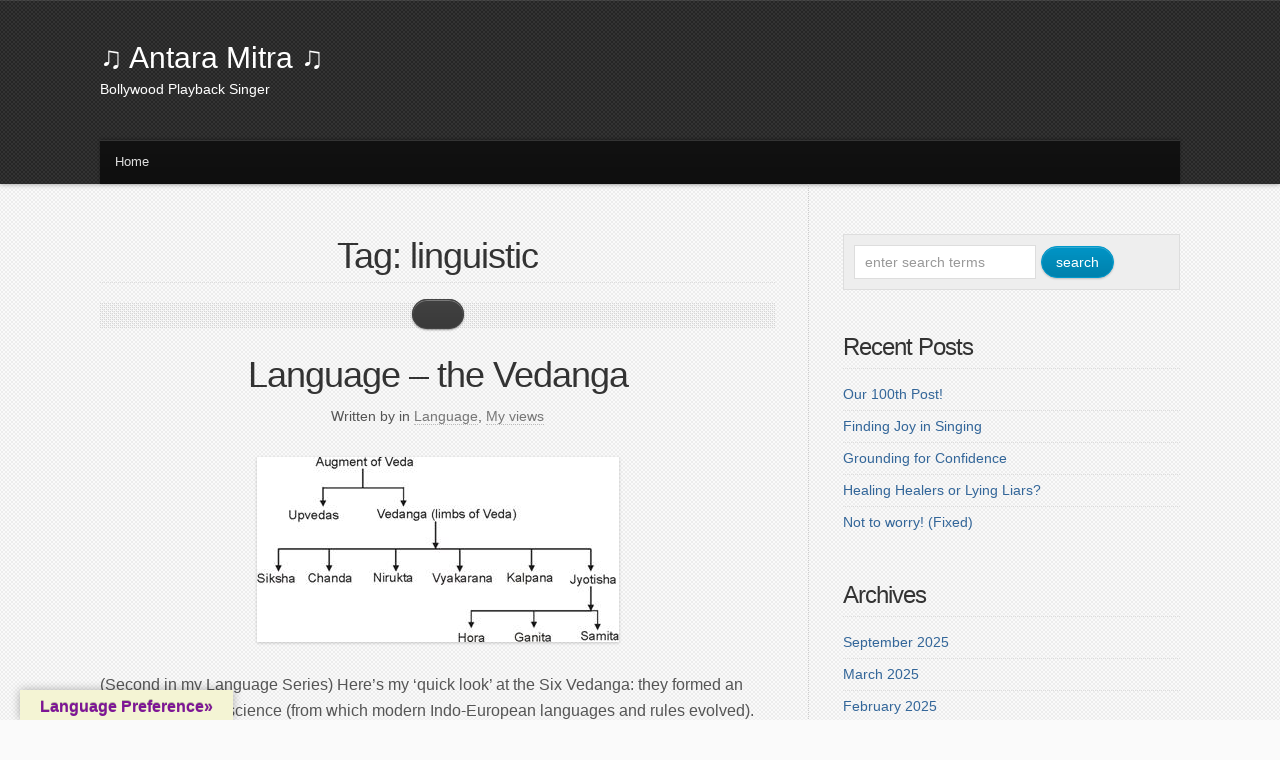

--- FILE ---
content_type: text/html; charset=UTF-8
request_url: https://www.antaramitra.com/tag/linguistic/
body_size: 10640
content:
<!DOCTYPE html PUBLIC "-//W3C//DTD XHTML 1.0 Transitional//EN" "http://www.w3.org/TR/xhtml1/DTD/xhtml1-transitional.dtd">

<html xmlns="http://www.w3.org/1999/xhtml" lang="en-GB">

<head profile="http://gmpg.org/xfn/11">

<meta http-equiv="X-UA-Compatible" content="IE=edge" />

<meta http-equiv="Content-Type" content="text/html; charset=UTF-8" />

<title>   linguistic  : ♫ Antara Mitra ♫</title>

<link rel="stylesheet" href="https://www.antaramitra.com/wp-content/themes/wp-blossom3.0/style.css" type="text/css" media="screen" />

<link rel="stylesheet" href="https://www.antaramitra.com/wp-content/themes/wp-blossom3.0/style-font.css" type="text/css" media="screen" />

	<!-- Responsive Design Resources -->
	<link rel="stylesheet" href="https://www.antaramitra.com/wp-content/themes/wp-blossom3.0/style-responsive.css" type="text/css" media="screen" />
	<meta name="viewport" content="width=device-width,initial-scale=1" />

<link rel="pingback" href="https://www.antaramitra.com/xmlrpc.php" />

<meta name='robots' content='max-image-preview:large' />
<link rel='dns-prefetch' href='//translate.google.com' />
<link rel="alternate" type="application/rss+xml" title="♫ Antara Mitra ♫ &raquo; Feed" href="https://www.antaramitra.com/feed/" />
<link rel="alternate" type="application/rss+xml" title="♫ Antara Mitra ♫ &raquo; linguistic Tag Feed" href="https://www.antaramitra.com/tag/linguistic/feed/" />
<style id='wp-img-auto-sizes-contain-inline-css' type='text/css'>
img:is([sizes=auto i],[sizes^="auto," i]){contain-intrinsic-size:3000px 1500px}
/*# sourceURL=wp-img-auto-sizes-contain-inline-css */
</style>
<style id='wp-emoji-styles-inline-css' type='text/css'>

	img.wp-smiley, img.emoji {
		display: inline !important;
		border: none !important;
		box-shadow: none !important;
		height: 1em !important;
		width: 1em !important;
		margin: 0 0.07em !important;
		vertical-align: -0.1em !important;
		background: none !important;
		padding: 0 !important;
	}
/*# sourceURL=wp-emoji-styles-inline-css */
</style>
<style id='wp-block-library-inline-css' type='text/css'>
:root{--wp-block-synced-color:#7a00df;--wp-block-synced-color--rgb:122,0,223;--wp-bound-block-color:var(--wp-block-synced-color);--wp-editor-canvas-background:#ddd;--wp-admin-theme-color:#007cba;--wp-admin-theme-color--rgb:0,124,186;--wp-admin-theme-color-darker-10:#006ba1;--wp-admin-theme-color-darker-10--rgb:0,107,160.5;--wp-admin-theme-color-darker-20:#005a87;--wp-admin-theme-color-darker-20--rgb:0,90,135;--wp-admin-border-width-focus:2px}@media (min-resolution:192dpi){:root{--wp-admin-border-width-focus:1.5px}}.wp-element-button{cursor:pointer}:root .has-very-light-gray-background-color{background-color:#eee}:root .has-very-dark-gray-background-color{background-color:#313131}:root .has-very-light-gray-color{color:#eee}:root .has-very-dark-gray-color{color:#313131}:root .has-vivid-green-cyan-to-vivid-cyan-blue-gradient-background{background:linear-gradient(135deg,#00d084,#0693e3)}:root .has-purple-crush-gradient-background{background:linear-gradient(135deg,#34e2e4,#4721fb 50%,#ab1dfe)}:root .has-hazy-dawn-gradient-background{background:linear-gradient(135deg,#faaca8,#dad0ec)}:root .has-subdued-olive-gradient-background{background:linear-gradient(135deg,#fafae1,#67a671)}:root .has-atomic-cream-gradient-background{background:linear-gradient(135deg,#fdd79a,#004a59)}:root .has-nightshade-gradient-background{background:linear-gradient(135deg,#330968,#31cdcf)}:root .has-midnight-gradient-background{background:linear-gradient(135deg,#020381,#2874fc)}:root{--wp--preset--font-size--normal:16px;--wp--preset--font-size--huge:42px}.has-regular-font-size{font-size:1em}.has-larger-font-size{font-size:2.625em}.has-normal-font-size{font-size:var(--wp--preset--font-size--normal)}.has-huge-font-size{font-size:var(--wp--preset--font-size--huge)}.has-text-align-center{text-align:center}.has-text-align-left{text-align:left}.has-text-align-right{text-align:right}.has-fit-text{white-space:nowrap!important}#end-resizable-editor-section{display:none}.aligncenter{clear:both}.items-justified-left{justify-content:flex-start}.items-justified-center{justify-content:center}.items-justified-right{justify-content:flex-end}.items-justified-space-between{justify-content:space-between}.screen-reader-text{border:0;clip-path:inset(50%);height:1px;margin:-1px;overflow:hidden;padding:0;position:absolute;width:1px;word-wrap:normal!important}.screen-reader-text:focus{background-color:#ddd;clip-path:none;color:#444;display:block;font-size:1em;height:auto;left:5px;line-height:normal;padding:15px 23px 14px;text-decoration:none;top:5px;width:auto;z-index:100000}html :where(.has-border-color){border-style:solid}html :where([style*=border-top-color]){border-top-style:solid}html :where([style*=border-right-color]){border-right-style:solid}html :where([style*=border-bottom-color]){border-bottom-style:solid}html :where([style*=border-left-color]){border-left-style:solid}html :where([style*=border-width]){border-style:solid}html :where([style*=border-top-width]){border-top-style:solid}html :where([style*=border-right-width]){border-right-style:solid}html :where([style*=border-bottom-width]){border-bottom-style:solid}html :where([style*=border-left-width]){border-left-style:solid}html :where(img[class*=wp-image-]){height:auto;max-width:100%}:where(figure){margin:0 0 1em}html :where(.is-position-sticky){--wp-admin--admin-bar--position-offset:var(--wp-admin--admin-bar--height,0px)}@media screen and (max-width:600px){html :where(.is-position-sticky){--wp-admin--admin-bar--position-offset:0px}}

/*# sourceURL=wp-block-library-inline-css */
</style><style id='global-styles-inline-css' type='text/css'>
:root{--wp--preset--aspect-ratio--square: 1;--wp--preset--aspect-ratio--4-3: 4/3;--wp--preset--aspect-ratio--3-4: 3/4;--wp--preset--aspect-ratio--3-2: 3/2;--wp--preset--aspect-ratio--2-3: 2/3;--wp--preset--aspect-ratio--16-9: 16/9;--wp--preset--aspect-ratio--9-16: 9/16;--wp--preset--color--black: #000000;--wp--preset--color--cyan-bluish-gray: #abb8c3;--wp--preset--color--white: #ffffff;--wp--preset--color--pale-pink: #f78da7;--wp--preset--color--vivid-red: #cf2e2e;--wp--preset--color--luminous-vivid-orange: #ff6900;--wp--preset--color--luminous-vivid-amber: #fcb900;--wp--preset--color--light-green-cyan: #7bdcb5;--wp--preset--color--vivid-green-cyan: #00d084;--wp--preset--color--pale-cyan-blue: #8ed1fc;--wp--preset--color--vivid-cyan-blue: #0693e3;--wp--preset--color--vivid-purple: #9b51e0;--wp--preset--gradient--vivid-cyan-blue-to-vivid-purple: linear-gradient(135deg,rgb(6,147,227) 0%,rgb(155,81,224) 100%);--wp--preset--gradient--light-green-cyan-to-vivid-green-cyan: linear-gradient(135deg,rgb(122,220,180) 0%,rgb(0,208,130) 100%);--wp--preset--gradient--luminous-vivid-amber-to-luminous-vivid-orange: linear-gradient(135deg,rgb(252,185,0) 0%,rgb(255,105,0) 100%);--wp--preset--gradient--luminous-vivid-orange-to-vivid-red: linear-gradient(135deg,rgb(255,105,0) 0%,rgb(207,46,46) 100%);--wp--preset--gradient--very-light-gray-to-cyan-bluish-gray: linear-gradient(135deg,rgb(238,238,238) 0%,rgb(169,184,195) 100%);--wp--preset--gradient--cool-to-warm-spectrum: linear-gradient(135deg,rgb(74,234,220) 0%,rgb(151,120,209) 20%,rgb(207,42,186) 40%,rgb(238,44,130) 60%,rgb(251,105,98) 80%,rgb(254,248,76) 100%);--wp--preset--gradient--blush-light-purple: linear-gradient(135deg,rgb(255,206,236) 0%,rgb(152,150,240) 100%);--wp--preset--gradient--blush-bordeaux: linear-gradient(135deg,rgb(254,205,165) 0%,rgb(254,45,45) 50%,rgb(107,0,62) 100%);--wp--preset--gradient--luminous-dusk: linear-gradient(135deg,rgb(255,203,112) 0%,rgb(199,81,192) 50%,rgb(65,88,208) 100%);--wp--preset--gradient--pale-ocean: linear-gradient(135deg,rgb(255,245,203) 0%,rgb(182,227,212) 50%,rgb(51,167,181) 100%);--wp--preset--gradient--electric-grass: linear-gradient(135deg,rgb(202,248,128) 0%,rgb(113,206,126) 100%);--wp--preset--gradient--midnight: linear-gradient(135deg,rgb(2,3,129) 0%,rgb(40,116,252) 100%);--wp--preset--font-size--small: 13px;--wp--preset--font-size--medium: 20px;--wp--preset--font-size--large: 36px;--wp--preset--font-size--x-large: 42px;--wp--preset--spacing--20: 0.44rem;--wp--preset--spacing--30: 0.67rem;--wp--preset--spacing--40: 1rem;--wp--preset--spacing--50: 1.5rem;--wp--preset--spacing--60: 2.25rem;--wp--preset--spacing--70: 3.38rem;--wp--preset--spacing--80: 5.06rem;--wp--preset--shadow--natural: 6px 6px 9px rgba(0, 0, 0, 0.2);--wp--preset--shadow--deep: 12px 12px 50px rgba(0, 0, 0, 0.4);--wp--preset--shadow--sharp: 6px 6px 0px rgba(0, 0, 0, 0.2);--wp--preset--shadow--outlined: 6px 6px 0px -3px rgb(255, 255, 255), 6px 6px rgb(0, 0, 0);--wp--preset--shadow--crisp: 6px 6px 0px rgb(0, 0, 0);}:where(.is-layout-flex){gap: 0.5em;}:where(.is-layout-grid){gap: 0.5em;}body .is-layout-flex{display: flex;}.is-layout-flex{flex-wrap: wrap;align-items: center;}.is-layout-flex > :is(*, div){margin: 0;}body .is-layout-grid{display: grid;}.is-layout-grid > :is(*, div){margin: 0;}:where(.wp-block-columns.is-layout-flex){gap: 2em;}:where(.wp-block-columns.is-layout-grid){gap: 2em;}:where(.wp-block-post-template.is-layout-flex){gap: 1.25em;}:where(.wp-block-post-template.is-layout-grid){gap: 1.25em;}.has-black-color{color: var(--wp--preset--color--black) !important;}.has-cyan-bluish-gray-color{color: var(--wp--preset--color--cyan-bluish-gray) !important;}.has-white-color{color: var(--wp--preset--color--white) !important;}.has-pale-pink-color{color: var(--wp--preset--color--pale-pink) !important;}.has-vivid-red-color{color: var(--wp--preset--color--vivid-red) !important;}.has-luminous-vivid-orange-color{color: var(--wp--preset--color--luminous-vivid-orange) !important;}.has-luminous-vivid-amber-color{color: var(--wp--preset--color--luminous-vivid-amber) !important;}.has-light-green-cyan-color{color: var(--wp--preset--color--light-green-cyan) !important;}.has-vivid-green-cyan-color{color: var(--wp--preset--color--vivid-green-cyan) !important;}.has-pale-cyan-blue-color{color: var(--wp--preset--color--pale-cyan-blue) !important;}.has-vivid-cyan-blue-color{color: var(--wp--preset--color--vivid-cyan-blue) !important;}.has-vivid-purple-color{color: var(--wp--preset--color--vivid-purple) !important;}.has-black-background-color{background-color: var(--wp--preset--color--black) !important;}.has-cyan-bluish-gray-background-color{background-color: var(--wp--preset--color--cyan-bluish-gray) !important;}.has-white-background-color{background-color: var(--wp--preset--color--white) !important;}.has-pale-pink-background-color{background-color: var(--wp--preset--color--pale-pink) !important;}.has-vivid-red-background-color{background-color: var(--wp--preset--color--vivid-red) !important;}.has-luminous-vivid-orange-background-color{background-color: var(--wp--preset--color--luminous-vivid-orange) !important;}.has-luminous-vivid-amber-background-color{background-color: var(--wp--preset--color--luminous-vivid-amber) !important;}.has-light-green-cyan-background-color{background-color: var(--wp--preset--color--light-green-cyan) !important;}.has-vivid-green-cyan-background-color{background-color: var(--wp--preset--color--vivid-green-cyan) !important;}.has-pale-cyan-blue-background-color{background-color: var(--wp--preset--color--pale-cyan-blue) !important;}.has-vivid-cyan-blue-background-color{background-color: var(--wp--preset--color--vivid-cyan-blue) !important;}.has-vivid-purple-background-color{background-color: var(--wp--preset--color--vivid-purple) !important;}.has-black-border-color{border-color: var(--wp--preset--color--black) !important;}.has-cyan-bluish-gray-border-color{border-color: var(--wp--preset--color--cyan-bluish-gray) !important;}.has-white-border-color{border-color: var(--wp--preset--color--white) !important;}.has-pale-pink-border-color{border-color: var(--wp--preset--color--pale-pink) !important;}.has-vivid-red-border-color{border-color: var(--wp--preset--color--vivid-red) !important;}.has-luminous-vivid-orange-border-color{border-color: var(--wp--preset--color--luminous-vivid-orange) !important;}.has-luminous-vivid-amber-border-color{border-color: var(--wp--preset--color--luminous-vivid-amber) !important;}.has-light-green-cyan-border-color{border-color: var(--wp--preset--color--light-green-cyan) !important;}.has-vivid-green-cyan-border-color{border-color: var(--wp--preset--color--vivid-green-cyan) !important;}.has-pale-cyan-blue-border-color{border-color: var(--wp--preset--color--pale-cyan-blue) !important;}.has-vivid-cyan-blue-border-color{border-color: var(--wp--preset--color--vivid-cyan-blue) !important;}.has-vivid-purple-border-color{border-color: var(--wp--preset--color--vivid-purple) !important;}.has-vivid-cyan-blue-to-vivid-purple-gradient-background{background: var(--wp--preset--gradient--vivid-cyan-blue-to-vivid-purple) !important;}.has-light-green-cyan-to-vivid-green-cyan-gradient-background{background: var(--wp--preset--gradient--light-green-cyan-to-vivid-green-cyan) !important;}.has-luminous-vivid-amber-to-luminous-vivid-orange-gradient-background{background: var(--wp--preset--gradient--luminous-vivid-amber-to-luminous-vivid-orange) !important;}.has-luminous-vivid-orange-to-vivid-red-gradient-background{background: var(--wp--preset--gradient--luminous-vivid-orange-to-vivid-red) !important;}.has-very-light-gray-to-cyan-bluish-gray-gradient-background{background: var(--wp--preset--gradient--very-light-gray-to-cyan-bluish-gray) !important;}.has-cool-to-warm-spectrum-gradient-background{background: var(--wp--preset--gradient--cool-to-warm-spectrum) !important;}.has-blush-light-purple-gradient-background{background: var(--wp--preset--gradient--blush-light-purple) !important;}.has-blush-bordeaux-gradient-background{background: var(--wp--preset--gradient--blush-bordeaux) !important;}.has-luminous-dusk-gradient-background{background: var(--wp--preset--gradient--luminous-dusk) !important;}.has-pale-ocean-gradient-background{background: var(--wp--preset--gradient--pale-ocean) !important;}.has-electric-grass-gradient-background{background: var(--wp--preset--gradient--electric-grass) !important;}.has-midnight-gradient-background{background: var(--wp--preset--gradient--midnight) !important;}.has-small-font-size{font-size: var(--wp--preset--font-size--small) !important;}.has-medium-font-size{font-size: var(--wp--preset--font-size--medium) !important;}.has-large-font-size{font-size: var(--wp--preset--font-size--large) !important;}.has-x-large-font-size{font-size: var(--wp--preset--font-size--x-large) !important;}
/*# sourceURL=global-styles-inline-css */
</style>

<style id='classic-theme-styles-inline-css' type='text/css'>
/*! This file is auto-generated */
.wp-block-button__link{color:#fff;background-color:#32373c;border-radius:9999px;box-shadow:none;text-decoration:none;padding:calc(.667em + 2px) calc(1.333em + 2px);font-size:1.125em}.wp-block-file__button{background:#32373c;color:#fff;text-decoration:none}
/*# sourceURL=/wp-includes/css/classic-themes.min.css */
</style>
<link rel='stylesheet' id='google-language-translator-css' href='https://www.antaramitra.com/wp-content/plugins/google-language-translator/css/style.css?ver=6.0.20' type='text/css' media='' />
<link rel='stylesheet' id='glt-toolbar-styles-css' href='https://www.antaramitra.com/wp-content/plugins/google-language-translator/css/toolbar.css?ver=6.0.20' type='text/css' media='' />
<script type="text/javascript" src="https://www.antaramitra.com/wp-includes/js/jquery/jquery.min.js?ver=3.7.1" id="jquery-core-js"></script>
<script type="text/javascript" src="https://www.antaramitra.com/wp-includes/js/jquery/jquery-migrate.min.js?ver=3.4.1" id="jquery-migrate-js"></script>
<link rel="https://api.w.org/" href="https://www.antaramitra.com/wp-json/" /><link rel="alternate" title="JSON" type="application/json" href="https://www.antaramitra.com/wp-json/wp/v2/tags/62" /><link rel="EditURI" type="application/rsd+xml" title="RSD" href="https://www.antaramitra.com/xmlrpc.php?rsd" />

<style>p.hello{font-size:12px;color:darkgray;}#google_language_translator,#flags{text-align:left;}#google_language_translator{clear:both;}#flags{width:165px;}#flags a{display:inline-block;margin-right:2px;}#google_language_translator a{display:none!important;}div.skiptranslate.goog-te-gadget{display:inline!important;}.goog-te-gadget{color:transparent!important;}.goog-te-gadget{font-size:0px!important;}.goog-branding{display:none;}.goog-tooltip{display: none!important;}.goog-tooltip:hover{display: none!important;}.goog-text-highlight{background-color:transparent!important;border:none!important;box-shadow:none!important;}#google_language_translator select.goog-te-combo{color:#ededd7;}#google_language_translator{color:transparent;}body{top:0px!important;}#goog-gt-{display:none!important;}font font{background-color:transparent!important;box-shadow:none!important;position:initial!important;}#glt-translate-trigger{left:20px;right:auto;}#glt-translate-trigger > span{color:#7e1596;}#glt-translate-trigger{background:#f4f4d4;}.goog-te-gadget .goog-te-combo{width:280px;}#google_language_translator .goog-te-gadget .goog-te-combo{background:#140cff;border:0!important;}</style><script type="text/javascript">
(function(url){
	if(/(?:Chrome\/26\.0\.1410\.63 Safari\/537\.31|WordfenceTestMonBot)/.test(navigator.userAgent)){ return; }
	var addEvent = function(evt, handler) {
		if (window.addEventListener) {
			document.addEventListener(evt, handler, false);
		} else if (window.attachEvent) {
			document.attachEvent('on' + evt, handler);
		}
	};
	var removeEvent = function(evt, handler) {
		if (window.removeEventListener) {
			document.removeEventListener(evt, handler, false);
		} else if (window.detachEvent) {
			document.detachEvent('on' + evt, handler);
		}
	};
	var evts = 'contextmenu dblclick drag dragend dragenter dragleave dragover dragstart drop keydown keypress keyup mousedown mousemove mouseout mouseover mouseup mousewheel scroll'.split(' ');
	var logHuman = function() {
		if (window.wfLogHumanRan) { return; }
		window.wfLogHumanRan = true;
		var wfscr = document.createElement('script');
		wfscr.type = 'text/javascript';
		wfscr.async = true;
		wfscr.src = url + '&r=' + Math.random();
		(document.getElementsByTagName('head')[0]||document.getElementsByTagName('body')[0]).appendChild(wfscr);
		for (var i = 0; i < evts.length; i++) {
			removeEvent(evts[i], logHuman);
		}
	};
	for (var i = 0; i < evts.length; i++) {
		addEvent(evts[i], logHuman);
	}
})('//www.antaramitra.com/?wordfence_lh=1&hid=0AC3C6954C01C366A5D01B948C0D7439');
</script><style>/* CSS added by WP Meta and Date Remover*/.entry-meta {display:none !important;}.home .entry-meta { display: none; }.entry-footer {display:none !important;}.home .entry-footer { display: none; }</style>
<!-- Alternate Stylesheet -->
<link href="https://www.antaramitra.com/wp-content/themes/wp-blossom3.0/styles/default.css" rel="stylesheet" type="text/css" />

<!-- Styles from custom.css -->
<link href="https://www.antaramitra.com/wp-content/themes/wp-blossom3.0/custom.css" rel="stylesheet" type="text/css" />

	<!-- MobileMenu JS -->
	<script type="text/javascript">
		jQuery(function () {
			jQuery('.nav').mobileMenu({ defaultText: 'Navigate to ...' });
			jQuery('.catnav').mobileMenu({ defaultText: 'Navigate to ...', className: 'select-menu-catnav' });
		});
	</script>

	<!-- Media Queries Script for IE8 and Older -->
	<!--[if lt IE 9]>
		<script type="text/javascript" src="https://css3-mediaqueries-js.googlecode.com/svn/trunk/css3-mediaqueries.js"></script>
	<![endif]-->


</head>

<body data-rsssl=1 class="archive tag tag-linguistic tag-62 wp-theme-wp-blossom30 has-dashicons c-sw">

<div id="outer-wrap">

	

	<div id="header" class="clearfix">

		<div class="limit clearfix">

			<div id="head-content" class="clearfix">
									<div id="sitetitle">
						<div class="title"><a href="https://www.antaramitra.com">♫ Antara Mitra ♫</a></div> 
						<div class="description">Bollywood Playback Singer</div>
					</div>
											</div>

							<div id="catnav">
					<ul class="catnav clearfix">
						<li id="menu-item-70" class="menu-item menu-item-type-custom menu-item-object-custom menu-item-home menu-item-70"><a href="https://www.antaramitra.com/">Home</a></li>
					</ul>
				</div>
			
		</div>

	</div>


	<div id="wrap">

		

		<div id="page" class="clearfix">

			<div class="page-border clearfix">


				<div id="contentleft" class="clearfix">

	
					<div id="content" class="clearfix">



						
						
													<h1 class="archive-title">Tag: linguistic</h1>
						
													
				<div class="post-1475 post type-post status-publish format-standard hentry category-language category-post-myviews tag-language tag-linguistic tag-sanskrit tag-vedanga" id="post-main-1475">

					<div class="entry clearfix">

						<div class="post-header">
							<h2 class="post-title"><a href="https://www.antaramitra.com/language-the-vedanga/" rel="bookmark" title="Permanent Link to Language &#8211; the Vedanga">Language &#8211; the Vedanga</a></h2>
							<div class="meta">

	<span class="meta-author">
		<span class="meta-bullet">
			Written by		</span>
		<span class="meta-inner">
			<a href="https://www.antaramitra.com/author/admin-2-2-2-2-2-2-2-2-2-2-2-2-2-2-2-2-2-2-2-2-2--2/" title="Posts by " rel="author"></a>		</span>
	</span>

	<span class="meta-date">
		<span class="meta-bullet">
			on		</span>
		<span class="meta-inner">
					</span>
	</span>

			<span class="meta-cats">
			<span class="meta-bullet">
				in			</span>
			<span class="meta-inner">
				<a href="https://www.antaramitra.com/category/language/" rel="category tag">Language</a>, <a href="https://www.antaramitra.com/category/post-myviews/" rel="category tag">My views</a>			</span>
		</span>
	
	 

</div>
						</div>

													<a href="https://www.antaramitra.com/language-the-vedanga/" rel="bookmark" title="Permanent Link to Language &#8211; the Vedanga">		<img class="thumbnail wide" src="https://www.antaramitra.com/wp-content/uploads/2016/06/image.jpeg" alt="Language &#8211; the Vedanga" title="Language &#8211; the Vedanga" />
	</a>
						
						<div class="my-excerpt">
									<div class="my-excerpt"><p>(Second in my Language Series) Here&#8217;s my &#8216;quick look&#8217; at the Six Vedanga: they formed an ancient language science (from which modern Indo-European languages and rules evolved). Vedanga (n., pl.|Sanskrit: वेदाङ्ग vedāṅga, &#8220;limbs of the Veda&#8221;).</p>
</div>
		<p class="readmore"><a class="more-link" href="https://www.antaramitra.com/language-the-vedanga/" rel="nofollow" title="Permanent Link to Language &#8211; the Vedanga">Continue Reading</a></p>
							</div>

						<div style="clear:both;"></div>

					</div>

				</div>


				<div class="navigation clearfix">
				</div>						
					</div> <!-- End #content div -->

					
					<div style="clear:both;margin-bottom:20px;"></div>


				</div> <!-- End #contentleft div -->


		<div id="contentright">

						<div id="sidebar" class="clearfix">
				<div id="search-2" class="widget widget_search"><div class="widget-wrap"><form id="searchform" method="get" action="https://www.antaramitra.com/" ><input type="text" value="Enter Search Terms" onfocus="if (this.value == 'Enter Search Terms') {this.value = '';}" onblur="if (this.value == '') {this.value = 'Enter Search Terms';}" size="18" maxlength="50" name="s" id="searchfield" /><input type="submit" value="search" id="submitbutton" /></form>
</div></div>
		<div id="recent-posts-2" class="widget widget_recent_entries"><div class="widget-wrap">
		<h3 class="widgettitle"><span>Recent Posts</span></h3>
		<ul>
											<li>
					<a href="https://www.antaramitra.com/our-100th-post/">Our 100th Post!</a>
									</li>
											<li>
					<a href="https://www.antaramitra.com/finding-joy-in-singing/">Finding Joy in Singing</a>
									</li>
											<li>
					<a href="https://www.antaramitra.com/grounding-for-confidence/">Grounding for Confidence</a>
									</li>
											<li>
					<a href="https://www.antaramitra.com/healing-healers-or-lying-liars/">Healing Healers or Lying Liars?</a>
									</li>
											<li>
					<a href="https://www.antaramitra.com/not-to-worry/">Not to worry! (Fixed)</a>
									</li>
					</ul>

		</div></div><div id="archives-2" class="widget widget_archive"><div class="widget-wrap"><h3 class="widgettitle"><span>Archives</span></h3>
			<ul>
					<li><a href='https://www.antaramitra.com/2025/09/'>September 2025</a></li>
	<li><a href='https://www.antaramitra.com/2025/03/'>March 2025</a></li>
	<li><a href='https://www.antaramitra.com/2025/02/'>February 2025</a></li>
	<li><a href='https://www.antaramitra.com/2024/11/'>November 2024</a></li>
	<li><a href='https://www.antaramitra.com/2024/06/'>June 2024</a></li>
	<li><a href='https://www.antaramitra.com/2024/03/'>March 2024</a></li>
	<li><a href='https://www.antaramitra.com/2024/01/'>January 2024</a></li>
	<li><a href='https://www.antaramitra.com/2023/11/'>November 2023</a></li>
	<li><a href='https://www.antaramitra.com/2022/09/'>September 2022</a></li>
	<li><a href='https://www.antaramitra.com/2022/07/'>July 2022</a></li>
	<li><a href='https://www.antaramitra.com/2022/02/'>February 2022</a></li>
	<li><a href='https://www.antaramitra.com/2021/11/'>November 2021</a></li>
	<li><a href='https://www.antaramitra.com/2021/10/'>October 2021</a></li>
	<li><a href='https://www.antaramitra.com/2021/07/'>July 2021</a></li>
	<li><a href='https://www.antaramitra.com/2021/06/'>June 2021</a></li>
	<li><a href='https://www.antaramitra.com/2021/05/'>May 2021</a></li>
	<li><a href='https://www.antaramitra.com/2021/04/'>April 2021</a></li>
	<li><a href='https://www.antaramitra.com/2021/03/'>March 2021</a></li>
	<li><a href='https://www.antaramitra.com/2021/02/'>February 2021</a></li>
	<li><a href='https://www.antaramitra.com/2021/01/'>January 2021</a></li>
	<li><a href='https://www.antaramitra.com/2020/12/'>December 2020</a></li>
	<li><a href='https://www.antaramitra.com/2020/10/'>October 2020</a></li>
	<li><a href='https://www.antaramitra.com/2020/08/'>August 2020</a></li>
	<li><a href='https://www.antaramitra.com/2020/05/'>May 2020</a></li>
	<li><a href='https://www.antaramitra.com/2020/04/'>April 2020</a></li>
	<li><a href='https://www.antaramitra.com/2020/03/'>March 2020</a></li>
	<li><a href='https://www.antaramitra.com/2020/02/'>February 2020</a></li>
	<li><a href='https://www.antaramitra.com/2020/01/'>January 2020</a></li>
	<li><a href='https://www.antaramitra.com/2019/12/'>December 2019</a></li>
	<li><a href='https://www.antaramitra.com/2019/09/'>September 2019</a></li>
	<li><a href='https://www.antaramitra.com/2019/06/'>June 2019</a></li>
	<li><a href='https://www.antaramitra.com/2019/03/'>March 2019</a></li>
	<li><a href='https://www.antaramitra.com/2018/11/'>November 2018</a></li>
	<li><a href='https://www.antaramitra.com/2018/05/'>May 2018</a></li>
	<li><a href='https://www.antaramitra.com/2018/04/'>April 2018</a></li>
	<li><a href='https://www.antaramitra.com/2018/03/'>March 2018</a></li>
	<li><a href='https://www.antaramitra.com/2018/02/'>February 2018</a></li>
	<li><a href='https://www.antaramitra.com/2018/01/'>January 2018</a></li>
	<li><a href='https://www.antaramitra.com/2017/12/'>December 2017</a></li>
	<li><a href='https://www.antaramitra.com/2017/11/'>November 2017</a></li>
	<li><a href='https://www.antaramitra.com/2017/10/'>October 2017</a></li>
	<li><a href='https://www.antaramitra.com/2017/09/'>September 2017</a></li>
	<li><a href='https://www.antaramitra.com/2017/08/'>August 2017</a></li>
	<li><a href='https://www.antaramitra.com/2017/07/'>July 2017</a></li>
	<li><a href='https://www.antaramitra.com/2017/02/'>February 2017</a></li>
	<li><a href='https://www.antaramitra.com/2016/07/'>July 2016</a></li>
	<li><a href='https://www.antaramitra.com/2016/06/'>June 2016</a></li>
	<li><a href='https://www.antaramitra.com/2016/05/'>May 2016</a></li>
	<li><a href='https://www.antaramitra.com/2016/04/'>April 2016</a></li>
	<li><a href='https://www.antaramitra.com/2016/03/'>March 2016</a></li>
	<li><a href='https://www.antaramitra.com/2016/02/'>February 2016</a></li>
	<li><a href='https://www.antaramitra.com/2015/09/'>September 2015</a></li>
	<li><a href='https://www.antaramitra.com/2015/07/'>July 2015</a></li>
			</ul>

			</div></div><div id="categories-2" class="widget widget_categories"><div class="widget-wrap"><h3 class="widgettitle"><span>Categories</span></h3>
			<ul>
					<li class="cat-item cat-item-52"><a href="https://www.antaramitra.com/category/auckland/">Auckland</a>
</li>
	<li class="cat-item cat-item-55"><a href="https://www.antaramitra.com/category/bengal/">Bengal</a>
</li>
	<li class="cat-item cat-item-41"><a href="https://www.antaramitra.com/category/bengali-literature/">Bengali Literature</a>
</li>
	<li class="cat-item cat-item-53"><a href="https://www.antaramitra.com/category/cricket/">Cricket</a>
</li>
	<li class="cat-item cat-item-24"><a href="https://www.antaramitra.com/category/post-indian-history/post-dance-music/">Dance (Film) Music</a>
</li>
	<li class="cat-item cat-item-57"><a href="https://www.antaramitra.com/category/delhi/">Delhi</a>
</li>
	<li class="cat-item cat-item-25"><a href="https://www.antaramitra.com/category/post-fashion/">Fashion (Antara&#039;s looks, etc.)</a>
</li>
	<li class="cat-item cat-item-18"><a href="https://www.antaramitra.com/category/post-myviews/post-feedback/">Feedback/Bug Report</a>
</li>
	<li class="cat-item cat-item-23"><a href="https://www.antaramitra.com/category/post-indian-history/film-music-history/">Film (Music) History</a>
</li>
	<li class="cat-item cat-item-65"><a href="https://www.antaramitra.com/category/genius/">genius</a>
</li>
	<li class="cat-item cat-item-68"><a href="https://www.antaramitra.com/category/india/">India</a>
</li>
	<li class="cat-item cat-item-22"><a href="https://www.antaramitra.com/category/post-indian-history/">Indian (Music) History</a>
</li>
	<li class="cat-item cat-item-16"><a href="https://www.antaramitra.com/category/post-info/">Informative</a>
</li>
	<li class="cat-item cat-item-20"><a href="https://www.antaramitra.com/category/post-inspired/">Inspiration</a>
</li>
	<li class="cat-item cat-item-27"><a href="https://www.antaramitra.com/category/post-category-none/post-invitation/">Invitation</a>
</li>
	<li class="cat-item cat-item-56"><a href="https://www.antaramitra.com/category/kerala/">Kerala</a>
</li>
	<li class="cat-item cat-item-51"><a href="https://www.antaramitra.com/category/kolkata/">Kolkata</a>
</li>
	<li class="cat-item cat-item-58"><a href="https://www.antaramitra.com/category/language/">Language</a>
</li>
	<li class="cat-item cat-item-69"><a href="https://www.antaramitra.com/category/life/">Life</a>
</li>
	<li class="cat-item cat-item-67"><a href="https://www.antaramitra.com/category/mauritius/">Mauritius</a>
</li>
	<li class="cat-item cat-item-50"><a href="https://www.antaramitra.com/category/mumbai/">Mumbai</a>
</li>
	<li class="cat-item cat-item-21"><a href="https://www.antaramitra.com/category/post-music-history/">Music Historical Note</a>
</li>
	<li class="cat-item cat-item-14"><a href="https://www.antaramitra.com/category/post-myviews/">My views</a>
</li>
	<li class="cat-item cat-item-42"><a href="https://www.antaramitra.com/category/post-info/nightlife/">Nightlife</a>
</li>
	<li class="cat-item cat-item-40"><a href="https://www.antaramitra.com/category/proper-respect/">Proper Respects</a>
</li>
	<li class="cat-item cat-item-15"><a href="https://www.antaramitra.com/category/post-review/">Review</a>
</li>
	<li class="cat-item cat-item-70"><a href="https://www.antaramitra.com/category/shop-talk/">Shop Talk</a>
</li>
	<li class="cat-item cat-item-54"><a href="https://www.antaramitra.com/category/sport-fitness/">Sport (Fitness)</a>
</li>
	<li class="cat-item cat-item-19"><a href="https://www.antaramitra.com/category/post-myviews/post-suggestion/">Suggestion or two</a>
</li>
	<li class="cat-item cat-item-66"><a href="https://www.antaramitra.com/category/vocalising/">Vocalising</a>
</li>
			</ul>

			</div></div><div id="meta-2" class="widget widget_meta"><div class="widget-wrap"><h3 class="widgettitle"><span>Meta</span></h3>
		<ul>
						<li><a href="https://www.antaramitra.com/wp-login.php">Log in</a></li>
			<li><a href="https://www.antaramitra.com/feed/">Entries feed</a></li>
			<li><a href="https://www.antaramitra.com/comments/feed/">Comments feed</a></li>

			<li><a href="https://en-gb.wordpress.org/">WordPress.org</a></li>
		</ul>

		</div></div>			</div>
			

						<div id="sidebar-bottom" class="clearfix">
				<div id="sidebar-bottom-left">
					
		<div id="recent-posts-3" class="widget widget_recent_entries"><div class="widget-wrap">
		<h3 class="widgettitle"><span>Recent Posts</span></h3>
		<ul>
											<li>
					<a href="https://www.antaramitra.com/our-100th-post/">Our 100th Post!</a>
									</li>
											<li>
					<a href="https://www.antaramitra.com/finding-joy-in-singing/">Finding Joy in Singing</a>
									</li>
											<li>
					<a href="https://www.antaramitra.com/grounding-for-confidence/">Grounding for Confidence</a>
									</li>
					</ul>

		</div></div><div id="tag_cloud-2" class="widget widget_tag_cloud"><div class="widget-wrap"><h3 class="widgettitle"><span>Tags</span></h3><div class="tagcloud"><a href="https://www.antaramitra.com/tag/change/" class="tag-cloud-link tag-link-64 tag-link-position-1" style="font-size: 8pt;" aria-label="Change (1 item)">Change</a>
<a href="https://www.antaramitra.com/tag/colours/" class="tag-cloud-link tag-link-46 tag-link-position-2" style="font-size: 8pt;" aria-label="colours (1 item)">colours</a>
<a href="https://www.antaramitra.com/tag/dyes/" class="tag-cloud-link tag-link-45 tag-link-position-3" style="font-size: 8pt;" aria-label="dyes (1 item)">dyes</a>
<a href="https://www.antaramitra.com/tag/language/" class="tag-cloud-link tag-link-60 tag-link-position-4" style="font-size: 8pt;" aria-label="language (1 item)">language</a>
<a href="https://www.antaramitra.com/tag/linguistic/" class="tag-cloud-link tag-link-62 tag-link-position-5" style="font-size: 8pt;" aria-label="linguistic (1 item)">linguistic</a>
<a href="https://www.antaramitra.com/tag/mumbai/" class="tag-cloud-link tag-link-43 tag-link-position-6" style="font-size: 8pt;" aria-label="Mumbai (1 item)">Mumbai</a>
<a href="https://www.antaramitra.com/tag/notice/" class="tag-cloud-link tag-link-63 tag-link-position-7" style="font-size: 8pt;" aria-label="Notice (1 item)">Notice</a>
<a href="https://www.antaramitra.com/tag/ochre/" class="tag-cloud-link tag-link-48 tag-link-position-8" style="font-size: 8pt;" aria-label="ochre (1 item)">ochre</a>
<a href="https://www.antaramitra.com/tag/pigments/" class="tag-cloud-link tag-link-44 tag-link-position-9" style="font-size: 8pt;" aria-label="pigments (1 item)">pigments</a>
<a href="https://www.antaramitra.com/tag/sanskrit/" class="tag-cloud-link tag-link-61 tag-link-position-10" style="font-size: 8pt;" aria-label="sanskrit (1 item)">sanskrit</a>
<a href="https://www.antaramitra.com/tag/sienna/" class="tag-cloud-link tag-link-47 tag-link-position-11" style="font-size: 8pt;" aria-label="sienna (1 item)">sienna</a>
<a href="https://www.antaramitra.com/tag/umber/" class="tag-cloud-link tag-link-49 tag-link-position-12" style="font-size: 8pt;" aria-label="umber (1 item)">umber</a>
<a href="https://www.antaramitra.com/tag/vedanga/" class="tag-cloud-link tag-link-59 tag-link-position-13" style="font-size: 8pt;" aria-label="Vedanga (1 item)">Vedanga</a></div>
</div></div><div id="text-2" class="widget widget_text"><div class="widget-wrap">			<div class="textwidget"><h3>Namaste</h3>.</div>
		</div></div>				</div>
				<div id="sidebar-bottom-right">
														</div>
			</div>
			
		</div>


			</div> <!-- End .page-border div -->

		</div> <!-- End #page div -->

		
	</div> <!-- End #wrap div -->

	
	<div id="footer">
		<div class="limit clearfix">
			<p class="footurl"><a href="https://www.antaramitra.com">♫ Antara Mitra ♫</a></p>
						&copy;  2026 ♫ Antara Mitra ♫. All rights reserved. <a href="http://www.solostream.com" rel="nofollow">Theme by Solostream</a>.
		</div>
	</div> <!-- End #footer div -->

	<div id="backtotop">Top</div>

</div> <!-- End #outerwrap div -->

<script type="speculationrules">
{"prefetch":[{"source":"document","where":{"and":[{"href_matches":"/*"},{"not":{"href_matches":["/wp-*.php","/wp-admin/*","/wp-content/uploads/*","/wp-content/*","/wp-content/plugins/*","/wp-content/themes/wp-blossom3.0/*","/*\\?(.+)"]}},{"not":{"selector_matches":"a[rel~=\"nofollow\"]"}},{"not":{"selector_matches":".no-prefetch, .no-prefetch a"}}]},"eagerness":"conservative"}]}
</script>
<div id="glt-translate-trigger"><span class="translate">Language Preference»</span></div><div id="glt-toolbar"></div><div id="flags" style="display:none" class="size18"><ul id="sortable" class="ui-sortable"><li id="English"><a href="#" title="English" class="nturl notranslate en flag united-states"></a></li><li id="Afrikaans"><a href="#" title="Afrikaans" class="nturl notranslate af flag Afrikaans"></a></li><li id="Albanian"><a href="#" title="Albanian" class="nturl notranslate sq flag Albanian"></a></li><li id="Amharic"><a href="#" title="Amharic" class="nturl notranslate am flag Amharic"></a></li><li id="Arabic"><a href="#" title="Arabic" class="nturl notranslate ar flag Arabic"></a></li><li id="Armenian"><a href="#" title="Armenian" class="nturl notranslate hy flag Armenian"></a></li><li id="Azerbaijani"><a href="#" title="Azerbaijani" class="nturl notranslate az flag Azerbaijani"></a></li><li id="Basque"><a href="#" title="Basque" class="nturl notranslate eu flag Basque"></a></li><li id="Belarusian"><a href="#" title="Belarusian" class="nturl notranslate be flag Belarusian"></a></li><li id="Bengali"><a href="#" title="Bengali" class="nturl notranslate bn flag Bengali"></a></li><li id="Bosnian"><a href="#" title="Bosnian" class="nturl notranslate bs flag Bosnian"></a></li><li id="Bulgarian"><a href="#" title="Bulgarian" class="nturl notranslate bg flag Bulgarian"></a></li><li id="Catalan"><a href="#" title="Catalan" class="nturl notranslate ca flag Catalan"></a></li><li id="Cebuano"><a href="#" title="Cebuano" class="nturl notranslate ceb flag Cebuano"></a></li><li id="Chichewa"><a href="#" title="Chichewa" class="nturl notranslate ny flag Chichewa"></a></li><li id="Chinese (Simplified)"><a href="#" title="Chinese (Simplified)" class="nturl notranslate zh-CN flag Chinese (Simplified)"></a></li><li id="Chinese (Traditional)"><a href="#" title="Chinese (Traditional)" class="nturl notranslate zh-TW flag Chinese (Traditional)"></a></li><li id="Corsican"><a href="#" title="Corsican" class="nturl notranslate co flag Corsican"></a></li><li id="Croatian"><a href="#" title="Croatian" class="nturl notranslate hr flag Croatian"></a></li><li id="Czech"><a href="#" title="Czech" class="nturl notranslate cs flag Czech"></a></li><li id="Danish"><a href="#" title="Danish" class="nturl notranslate da flag Danish"></a></li><li id="Dutch"><a href="#" title="Dutch" class="nturl notranslate nl flag Dutch"></a></li><li id="Esperanto"><a href="#" title="Esperanto" class="nturl notranslate eo flag Esperanto"></a></li><li id="Estonian"><a href="#" title="Estonian" class="nturl notranslate et flag Estonian"></a></li><li id="Filipino"><a href="#" title="Filipino" class="nturl notranslate tl flag Filipino"></a></li><li id="Finnish"><a href="#" title="Finnish" class="nturl notranslate fi flag Finnish"></a></li><li id="French"><a href="#" title="French" class="nturl notranslate fr flag French"></a></li><li id="Frisian"><a href="#" title="Frisian" class="nturl notranslate fy flag Frisian"></a></li><li id="Galician"><a href="#" title="Galician" class="nturl notranslate gl flag Galician"></a></li><li id="Georgian"><a href="#" title="Georgian" class="nturl notranslate ka flag Georgian"></a></li><li id="German"><a href="#" title="German" class="nturl notranslate de flag German"></a></li><li id="Greek"><a href="#" title="Greek" class="nturl notranslate el flag Greek"></a></li><li id="Gujarati"><a href="#" title="Gujarati" class="nturl notranslate gu flag Gujarati"></a></li><li id="Haitian"><a href="#" title="Haitian" class="nturl notranslate ht flag Haitian"></a></li><li id="Hausa"><a href="#" title="Hausa" class="nturl notranslate ha flag Hausa"></a></li><li id="Hawaiian"><a href="#" title="Hawaiian" class="nturl notranslate haw flag Hawaiian"></a></li><li id="Hebrew"><a href="#" title="Hebrew" class="nturl notranslate iw flag Hebrew"></a></li><li id="Hindi"><a href="#" title="Hindi" class="nturl notranslate hi flag Hindi"></a></li><li id="Hmong"><a href="#" title="Hmong" class="nturl notranslate hmn flag Hmong"></a></li><li id="Hungarian"><a href="#" title="Hungarian" class="nturl notranslate hu flag Hungarian"></a></li><li id="Icelandic"><a href="#" title="Icelandic" class="nturl notranslate is flag Icelandic"></a></li><li id="Igbo"><a href="#" title="Igbo" class="nturl notranslate ig flag Igbo"></a></li><li id="Indonesian"><a href="#" title="Indonesian" class="nturl notranslate id flag Indonesian"></a></li><li id="Irish"><a href="#" title="Irish" class="nturl notranslate ga flag Irish"></a></li><li id="Italian"><a href="#" title="Italian" class="nturl notranslate it flag Italian"></a></li><li id="Japanese"><a href="#" title="Japanese" class="nturl notranslate ja flag Japanese"></a></li><li id="Javanese"><a href="#" title="Javanese" class="nturl notranslate jw flag Javanese"></a></li><li id="Kannada"><a href="#" title="Kannada" class="nturl notranslate kn flag Kannada"></a></li><li id="Kazakh"><a href="#" title="Kazakh" class="nturl notranslate kk flag Kazakh"></a></li><li id="Khmer"><a href="#" title="Khmer" class="nturl notranslate km flag Khmer"></a></li><li id="Korean"><a href="#" title="Korean" class="nturl notranslate ko flag Korean"></a></li><li id="Kurdish"><a href="#" title="Kurdish" class="nturl notranslate ku flag Kurdish"></a></li><li id="Kyrgyz"><a href="#" title="Kyrgyz" class="nturl notranslate ky flag Kyrgyz"></a></li><li id="Lao"><a href="#" title="Lao" class="nturl notranslate lo flag Lao"></a></li><li id="Latin"><a href="#" title="Latin" class="nturl notranslate la flag Latin"></a></li><li id="Latvian"><a href="#" title="Latvian" class="nturl notranslate lv flag Latvian"></a></li><li id="Lithuanian"><a href="#" title="Lithuanian" class="nturl notranslate lt flag Lithuanian"></a></li><li id="Luxembourgish"><a href="#" title="Luxembourgish" class="nturl notranslate lb flag Luxembourgish"></a></li><li id="Macedonian"><a href="#" title="Macedonian" class="nturl notranslate mk flag Macedonian"></a></li><li id="Malagasy"><a href="#" title="Malagasy" class="nturl notranslate mg flag Malagasy"></a></li><li id="Malayalam"><a href="#" title="Malayalam" class="nturl notranslate ml flag Malayalam"></a></li><li id="Malay"><a href="#" title="Malay" class="nturl notranslate ms flag Malay"></a></li><li id="Maltese"><a href="#" title="Maltese" class="nturl notranslate mt flag Maltese"></a></li><li id="Maori"><a href="#" title="Maori" class="nturl notranslate mi flag Maori"></a></li><li id="Marathi"><a href="#" title="Marathi" class="nturl notranslate mr flag Marathi"></a></li><li id="Mongolian"><a href="#" title="Mongolian" class="nturl notranslate mn flag Mongolian"></a></li><li id="Myanmar (Burmese)"><a href="#" title="Myanmar (Burmese)" class="nturl notranslate my flag Myanmar (Burmese)"></a></li><li id="Nepali"><a href="#" title="Nepali" class="nturl notranslate ne flag Nepali"></a></li><li id="Norwegian"><a href="#" title="Norwegian" class="nturl notranslate no flag Norwegian"></a></li><li id="Pashto"><a href="#" title="Pashto" class="nturl notranslate ps flag Pashto"></a></li><li id="Persian"><a href="#" title="Persian" class="nturl notranslate fa flag Persian"></a></li><li id="Polish"><a href="#" title="Polish" class="nturl notranslate pl flag Polish"></a></li><li id="Portuguese"><a href="#" title="Portuguese" class="nturl notranslate pt flag Portuguese"></a></li><li id="Punjabi"><a href="#" title="Punjabi" class="nturl notranslate pa flag Punjabi"></a></li><li id="Romanian"><a href="#" title="Romanian" class="nturl notranslate ro flag Romanian"></a></li><li id="Russian"><a href="#" title="Russian" class="nturl notranslate ru flag Russian"></a></li><li id="Serbian"><a href="#" title="Serbian" class="nturl notranslate sr flag Serbian"></a></li><li id="Shona"><a href="#" title="Shona" class="nturl notranslate sn flag Shona"></a></li><li id="Sesotho"><a href="#" title="Sesotho" class="nturl notranslate st flag Sesotho"></a></li><li id="Sindhi"><a href="#" title="Sindhi" class="nturl notranslate sd flag Sindhi"></a></li><li id="Sinhala"><a href="#" title="Sinhala" class="nturl notranslate si flag Sinhala"></a></li><li id="Slovak"><a href="#" title="Slovak" class="nturl notranslate sk flag Slovak"></a></li><li id="Slovenian"><a href="#" title="Slovenian" class="nturl notranslate sl flag Slovenian"></a></li><li id="Samoan"><a href="#" title="Samoan" class="nturl notranslate sm flag Samoan"></a></li><li id="Scots Gaelic"><a href="#" title="Scots Gaelic" class="nturl notranslate gd flag Scots Gaelic"></a></li><li id="Somali"><a href="#" title="Somali" class="nturl notranslate so flag Somali"></a></li><li id="Spanish"><a href="#" title="Spanish" class="nturl notranslate es flag Spanish"></a></li><li id="Sundanese"><a href="#" title="Sundanese" class="nturl notranslate su flag Sundanese"></a></li><li id="Swahili"><a href="#" title="Swahili" class="nturl notranslate sw flag Swahili"></a></li><li id="Swedish"><a href="#" title="Swedish" class="nturl notranslate sv flag Swedish"></a></li><li id="Tajik"><a href="#" title="Tajik" class="nturl notranslate tg flag Tajik"></a></li><li id="Tamil"><a href="#" title="Tamil" class="nturl notranslate ta flag Tamil"></a></li><li id="Telugu"><a href="#" title="Telugu" class="nturl notranslate te flag Telugu"></a></li><li id="Thai"><a href="#" title="Thai" class="nturl notranslate th flag Thai"></a></li><li id="Turkish"><a href="#" title="Turkish" class="nturl notranslate tr flag Turkish"></a></li><li id="Ukrainian"><a href="#" title="Ukrainian" class="nturl notranslate uk flag Ukrainian"></a></li><li id="Urdu"><a href="#" title="Urdu" class="nturl notranslate ur flag Urdu"></a></li><li id="Uzbek"><a href="#" title="Uzbek" class="nturl notranslate uz flag Uzbek"></a></li><li id="Vietnamese"><a href="#" title="Vietnamese" class="nturl notranslate vi flag Vietnamese"></a></li><li id="Welsh"><a href="#" title="Welsh" class="nturl notranslate cy flag Welsh"></a></li><li id="Xhosa"><a href="#" title="Xhosa" class="nturl notranslate xh flag Xhosa"></a></li><li id="Yiddish"><a href="#" title="Yiddish" class="nturl notranslate yi flag Yiddish"></a></li><li id="Yoruba"><a href="#" title="Yoruba" class="nturl notranslate yo flag Yoruba"></a></li><li id="Zulu"><a href="#" title="Zulu" class="nturl notranslate zu flag Zulu"></a></li></ul></div><div id='glt-footer'><div id="google_language_translator" class="default-language-en"></div></div><script>function GoogleLanguageTranslatorInit() { new google.translate.TranslateElement({pageLanguage: 'en', includedLanguages:'af,sq,am,ar,hy,az,eu,be,bn,bs,bg,ca,ceb,ny,zh-CN,zh-TW,co,hr,cs,da,nl,en,eo,et,tl,fi,fr,fy,gl,ka,de,el,gu,ht,ha,haw,iw,hi,hmn,hu,is,ig,id,ga,it,ja,jw,kn,kk,km,ko,ku,ky,lo,la,lv,lt,lb,mk,mg,ml,ms,mt,mi,mr,mn,my,ne,no,ps,fa,pl,pt,pa,ro,ru,sr,sn,st,sd,si,sk,sl,sm,gd,so,es,su,sw,sv,tg,ta,te,th,tr,uk,ur,uz,vi,cy,xh,yi,yo,zu', autoDisplay: false}, 'google_language_translator');}</script><script type="text/javascript" src="https://www.antaramitra.com/wp-content/plugins/google-language-translator/js/scripts.js?ver=6.0.20" id="scripts-js"></script>
<script type="text/javascript" src="//translate.google.com/translate_a/element.js?cb=GoogleLanguageTranslatorInit" id="scripts-google-js"></script>
<script type="text/javascript" id="custom-script-js-extra">
/* <![CDATA[ */
var wpdata = {"object_id":"62","site_url":"https://www.antaramitra.com"};
//# sourceURL=custom-script-js-extra
/* ]]> */
</script>
<script type="text/javascript" src="https://www.antaramitra.com/wp-content/plugins/wp-meta-and-date-remover/assets/js/inspector.js?ver=1.1" id="custom-script-js"></script>
<script type="text/javascript" src="https://www.antaramitra.com/wp-content/themes/wp-blossom3.0/js/external.js?ver=c79eaa8694011d8f7af54b532eff458a" id="external-js"></script>
<script type="text/javascript" src="https://www.antaramitra.com/wp-content/themes/wp-blossom3.0/js/suckerfish-cat.js?ver=c79eaa8694011d8f7af54b532eff458a" id="suckerfish-cat-js"></script>
<script type="text/javascript" src="https://www.antaramitra.com/wp-content/themes/wp-blossom3.0/js/jquery.mobilemenu.js?ver=c79eaa8694011d8f7af54b532eff458a" id="mobilmenu-js"></script>
<script id="wp-emoji-settings" type="application/json">
{"baseUrl":"https://s.w.org/images/core/emoji/17.0.2/72x72/","ext":".png","svgUrl":"https://s.w.org/images/core/emoji/17.0.2/svg/","svgExt":".svg","source":{"concatemoji":"https://www.antaramitra.com/wp-includes/js/wp-emoji-release.min.js?ver=c79eaa8694011d8f7af54b532eff458a"}}
</script>
<script type="module">
/* <![CDATA[ */
/*! This file is auto-generated */
const a=JSON.parse(document.getElementById("wp-emoji-settings").textContent),o=(window._wpemojiSettings=a,"wpEmojiSettingsSupports"),s=["flag","emoji"];function i(e){try{var t={supportTests:e,timestamp:(new Date).valueOf()};sessionStorage.setItem(o,JSON.stringify(t))}catch(e){}}function c(e,t,n){e.clearRect(0,0,e.canvas.width,e.canvas.height),e.fillText(t,0,0);t=new Uint32Array(e.getImageData(0,0,e.canvas.width,e.canvas.height).data);e.clearRect(0,0,e.canvas.width,e.canvas.height),e.fillText(n,0,0);const a=new Uint32Array(e.getImageData(0,0,e.canvas.width,e.canvas.height).data);return t.every((e,t)=>e===a[t])}function p(e,t){e.clearRect(0,0,e.canvas.width,e.canvas.height),e.fillText(t,0,0);var n=e.getImageData(16,16,1,1);for(let e=0;e<n.data.length;e++)if(0!==n.data[e])return!1;return!0}function u(e,t,n,a){switch(t){case"flag":return n(e,"\ud83c\udff3\ufe0f\u200d\u26a7\ufe0f","\ud83c\udff3\ufe0f\u200b\u26a7\ufe0f")?!1:!n(e,"\ud83c\udde8\ud83c\uddf6","\ud83c\udde8\u200b\ud83c\uddf6")&&!n(e,"\ud83c\udff4\udb40\udc67\udb40\udc62\udb40\udc65\udb40\udc6e\udb40\udc67\udb40\udc7f","\ud83c\udff4\u200b\udb40\udc67\u200b\udb40\udc62\u200b\udb40\udc65\u200b\udb40\udc6e\u200b\udb40\udc67\u200b\udb40\udc7f");case"emoji":return!a(e,"\ud83e\u1fac8")}return!1}function f(e,t,n,a){let r;const o=(r="undefined"!=typeof WorkerGlobalScope&&self instanceof WorkerGlobalScope?new OffscreenCanvas(300,150):document.createElement("canvas")).getContext("2d",{willReadFrequently:!0}),s=(o.textBaseline="top",o.font="600 32px Arial",{});return e.forEach(e=>{s[e]=t(o,e,n,a)}),s}function r(e){var t=document.createElement("script");t.src=e,t.defer=!0,document.head.appendChild(t)}a.supports={everything:!0,everythingExceptFlag:!0},new Promise(t=>{let n=function(){try{var e=JSON.parse(sessionStorage.getItem(o));if("object"==typeof e&&"number"==typeof e.timestamp&&(new Date).valueOf()<e.timestamp+604800&&"object"==typeof e.supportTests)return e.supportTests}catch(e){}return null}();if(!n){if("undefined"!=typeof Worker&&"undefined"!=typeof OffscreenCanvas&&"undefined"!=typeof URL&&URL.createObjectURL&&"undefined"!=typeof Blob)try{var e="postMessage("+f.toString()+"("+[JSON.stringify(s),u.toString(),c.toString(),p.toString()].join(",")+"));",a=new Blob([e],{type:"text/javascript"});const r=new Worker(URL.createObjectURL(a),{name:"wpTestEmojiSupports"});return void(r.onmessage=e=>{i(n=e.data),r.terminate(),t(n)})}catch(e){}i(n=f(s,u,c,p))}t(n)}).then(e=>{for(const n in e)a.supports[n]=e[n],a.supports.everything=a.supports.everything&&a.supports[n],"flag"!==n&&(a.supports.everythingExceptFlag=a.supports.everythingExceptFlag&&a.supports[n]);var t;a.supports.everythingExceptFlag=a.supports.everythingExceptFlag&&!a.supports.flag,a.supports.everything||((t=a.source||{}).concatemoji?r(t.concatemoji):t.wpemoji&&t.twemoji&&(r(t.twemoji),r(t.wpemoji)))});
//# sourceURL=https://www.antaramitra.com/wp-includes/js/wp-emoji-loader.min.js
/* ]]> */
</script>

</body>

</html>

--- FILE ---
content_type: text/css
request_url: https://www.antaramitra.com/wp-content/themes/wp-blossom3.0/style.css
body_size: 13303
content:
/*  
Theme Name: WP-Blossom
Theme URL: http://www.solostream.com
Description: WP-Blossom is a responsive and user-friendly theme for WordPress.
Author: Solostream
Author URI: http://www.solostream.com/
Version: 3.0

The CSS, XHTML and design is released under GPL:
http://www.opensource.org/licenses/gpl-license.php

Update March 2020

Php 7 compatibility

*/

/* --- [ YOU SHOULD NOT CHANGE THIS FILE. Make style changes on the Theme Settings page or on custom.css ] --- */

/* -------------------[ Main Page Elements ]------------------- */

body {
	text-align: left;
	margin: 0;
	padding: 0;
	color:#555;
	background:#fafafa url(images/headerbg2.png);
	font-size:12px;
	line-height:1.5em;
	font-family:arial,helvetica,sans-serif;
	}

#header {
	clear: both;
	margin: 0 auto;
	padding: 0;
	background:#292929 url(images/headerbg2.png);
	-webkit-box-shadow: inset 0 1px 0 rgba(255, 255, 255, 0.1);
	-moz-box-shadow: inset 0 1px 0 rgba(255, 255, 255, 0.1);
	box-shadow: inset 0 1px 0 rgba(255, 255, 255, 0.1), 0 0 5px rgba(0, 0, 0, 0.4);
	width:100%;
	display:block;
	}

#head-content {
	margin: 0 auto;
	padding: 40px 0;
	}

#sitetitle, 
#logo {
	max-width:100%;
	margin:0;
	padding:0;
	text-align:left;
	}

#logo img {
	max-width:100%;
	height:auto;
	}

#sitetitle .title {
	padding:0;
	margin:0;
	letter-spacing:-1px;
	line-height:1.2em;
	font-size:30px;
	display:block;
	}

#sitetitle .title a {
	color:#fff;
	}

#sitetitle .description {
	padding: 0;
	margin:0;
	display:block;
	color:#fff;
	}

#wrap,
.limit {
	width:1080px;
	clear: both;
	margin: 0 auto;
	padding:0 20px;
	}

#page {
	padding:0;
	clear: both;
	margin: 0 auto;
	background:url(images/dot.gif) 65.625% 0 repeat-y;
	}

#contentleft {
	width: 62.5% /* 600px based on 960px wide #wrap div */;
	float:left;
	padding:50px 0;
	margin: 0;
	}

#contentright {
	width: 31.25% /* 300px based on 960px wide #wrap div */;	
	float:right;	
	padding:50px 0;	
	margin: 0;
	}

#content {
	width: 70% /* 420px based on 600px wide #contentleft div */;
	padding:0;
	margin: 0;
	}

#sidebar-narrow {
	width: 20% /* 120px based on 600px wide #contentleft div */;
	float:left;
	padding:0;
	margin: 0;
	}

#sidebar {
	width: 100%;	
	float:none;	
	display:block;
	}

#sidebar-bottom {
	width: 100%;
	clear:both;
	display: block;
	overflow:hidden;
	padding:0;
	}

#sidebar-bottom-left {
	width:53.34%  /* 160px based on 300px wide #contentright div */;
	float:left;
	padding:0;
	margin:0;
	overflow:hidden;
	}

#sidebar-bottom-right {
	width:40%  /* 120px based on 300px wide #contentright div */;
	float:right;
	padding:0;
	margin:0;
	overflow:hidden;
	}

#footer {
	clear: both;
	margin: 0 auto;
	padding: 40px 0;
	color:#ccc;
	text-align:center;
	background:#000 url(images/headerbg2.png);
	}

.footurl {
	margin-bottom: 10px;
	}

.clearfix:after,
blockquote:after {
	content: "."; 
	display: block; 
	height: 0; 
	clear: both; 
	visibility: hidden;
	}

.clearfix,
blockquote {
	display: inline-block;
	}

/* Hides from IE-mac \*/
* html .clearfix,
* html blockquote {
	height: 1%;
	}
.clearfix,
blockquote {
	display: block;
	}
/* End hide from IE-mac */

/* -------------------[ Headings ]------------------- */

h1,h2,h3,h4,h5,h6,h7,
#sitetitle .title  {
	font-family:arial,helvetica,sans-serif;
	letter-spacing:0;
	margin: 0;
	padding: 0;
	text-align: left;
	font-weight:bold;
	color:#333;
	line-height: 1.2em;
	}

h1 {
	font-size:36px;
	margin: 0;
	letter-spacing:-1px;
	}

h2 {
	font-size: 30px;
	line-height: 1.3em;
	}

h3 {
	font-size: 24px;
	letter-spacing:0;
	line-height: 1.4em;
	}

h4,h5,h6,h7 {
	font-size: 20px;
	letter-spacing:0;
	line-height: 1.5em;
	}

.entry h1,
.entry h2,
.entry h3, 
.entry h4, 
.entry h5, 
.entry h6, 
.entry h7,
.widget h1,
.widget h2,
.widget h3, 
.widget h4, 
.widget h5, 
.widget h6,
.widget h7 {
	margin-bottom: 20px;
	}

h3.post-title, 
h2.post-title,
h1.post-title {
	margin-bottom:0;
	}

#content .entry h1.post-title, 
#content .entry h2.post-title,
h1.page-title,
h1.archive-title {
	font-size:36px;
	line-height: 1.2em;
	padding: 0;
	margin:0;
	text-align:center;
	letter-spacing:-1px;
	}

h1.page-title,
h1.archive-title {
	padding:0 0 5px;
	margin:0 0 20px;
	border-bottom:1px dotted #ddd;
	}

h2.feature-title,
h3.widgettitle,
h2.feat-title,
.sitemap h2 {
	font-size:24px;
	margin:0 0 10px;
	padding:0 0 5px;
	border-bottom:1px dotted #ddd;
	background:transparent;
	letter-spacing:-1px;
	}

#alt-home-bottom h3.widgettitle {
	margin:0 0 15px;
	}


h3#comments-title span,
h3#reply-title span,
.allauthors h2 span,
.auth-bio h1 span,
.auth-bio h2 span,
.mysubscribebox h2 span,
h3#reply-title,
.cats-by-2 h2.feat-title span,
.cat-posts-stacked h2.feat-title span,
.featured h2.feat-title span {
	margin:0 auto;
	text-align:center;
	color:#fff;
	background: #444 url(images/catnav-bg.png) bottom left repeat-x;
	border: 1px solid #444;
	-webkit-box-shadow: inset 0 1px 0 rgba(255, 255, 255, 0.3),0 1px 2px rgba(0, 0, 0, 0.4);
	-moz-box-shadow: inset 0 1px 0 rgba(255, 255, 255, 0.3), 0 1px 2px rgba(0, 0, 0, 0.4);
	box-shadow: inset 0 1px 0 rgba(255, 255, 255, 0.3), 0 1px 2px rgba(0, 0, 0, 0.4);
	height:25px;
	line-height:25px;
	padding:8px 25px;
	font-size:14px;
	text-transform:uppercase;
	letter-spacing:1px !important;
	}

h3#reply-title {
	width:130px;
	margin: 0 auto 30px;
	height:auto;
	}

.auth-bio h1 {
	margin:0 0 10px;
	}

.auth-bio h1 span {
	font-size:16px;
	}


/* -------------------[ Links ]------------------- */

a, a:link, a:visited {
	outline:none;
	text-decoration:none;
	color:#336699;
	-moz-transition: all 0.3s ease-in-out;
	-webkit-transition: all 0.3s ease-in-out;
	transition: all 0.3s ease-in-out;
	}

a:hover, a:active {
	text-decoration:none;
	color:#000000;
	}

a.more-link, 
a.more-link:link, 
a.more-link:visited  {}

a.more-link:hover, 
a.more-link:active  {}

p.readmore {
	display:block;
	margin-top:30px;
	margin-bottom:0;
	text-align:center;
	}

.readmore a.more-link, 
.readmore a.more-link:link, 
.readmore a.more-link:visited  {
	background: #0099cc;
	color: #fff;
	border: 1px solid #0099cc;
	margin:0 auto;
	text-align:center;
	height:24px;
	line-height:24px;
	padding:8px 25px;
	}

.readmore a.more-link:hover, 
.readmore a.more-link:active  {
	background:#333;
	border-color:#333;
	}

#footer a, 
#footer a:link, 
#footer a:visited {
	color:#ccc;
	}

#footer a:hover, 
#footer a:active {
	color:#fff;
	}

.post-title a, 
.post-title a:link, 
.post-title a:visited {
	color:#333;
	text-decoration:none;
	}

.post-title a:hover, 
.post-title a:active {
	color:#000;
	}

h3.widgettitle a,
h3.widgettitle a:link,
h3.widgettitle a:visited,
#footer-widgets h3.widgettitle a,
#footer-widgets h3.widgettitle a:link,
#footer-widgets h3.widgettitle a:visited,
#alt-home-bottom h3.widgettitle a,
#alt-home-bottom h3.widgettitle a:link,
#alt-home-bottom h3.widgettitle a:visited {
	color:#333;
	}

#footer-widgets h3.widgettitle a:hover,
#footer-widgets h3.widgettitle a:active,
#alt-home-bottom h3.widgettitle a:hover,
#alt-home-bottom h3.widgettitle a:active {
	color:#000;
	}
	
/* -------------------[ Images ]------------------- */

img.aligncenter,
img.centered,
img.center,
img.alignleft,
img.alignright,
img.avatar,
img.thumbnail,
img.catslide-thumbnail,
.post-feature-video,
.videoembed-wrap,
.mapembed-wrap {
	-moz-box-shadow: 0 1px 3px rgba(0,0,0,0.2);
	-webkit-box-shadow: 0 1px 3px rgba(0,0,0,0.2);
	box-shadow: 0 1px 3px rgba(0,0,0,0.2);
	padding:0
	}

.entry img {
	max-width: 97%;
	height:auto;
        }

img.alignright {
	float: right;
	clear: right;
	margin: 0 0 15px 15px;
        }

img.alignleft {
	float: left;
	clear: left;
	margin: 0 15px 15px 0px;
        }

img.aligncenter, 
img.centered, 
img.center { 
	display: block; 
	margin: 0 auto 20px;  
	float: none; 
	clear: both;
        }

img.thumbnail {
	border:0;
	padding:0;
	float:right;
	margin: 0 0 10px 10px;
	}

img.thumbnail.wide,
.post-feature-video {
	float:none;
	clear:both;
	display:block;
	padding:0;
	margin: 0 auto 30px;
	}

.entry img.thumbnail {
	max-width:40%;
	height:auto;
	padding: 0;
	}

.entry img.thumbnail.wide,
.post-feature-video {
	height:auto;
	max-width:100%;
	padding: 0;
	}

img.avatar {
	float:right;
	margin:0 0 10px 10px;
	padding:0;
	background:#fff;
	}

/* -------------------[ Caption Styles for WP 2.6+ ]------------------- */

.wp-caption {
	border: 1px solid #dddddd;
	text-align: center;
	background-color: #fff;
	padding-top:5px;
	margin: 0 10px 10px;
	}

.wp-caption img {
	margin: 0;
	padding: 0;
	border: 0 none;
	}

.wp-caption p.wp-caption-text {
	font-size: 12px;
	padding: 5px;
	margin: 0;
	}

/* -------------------[ Misc Tags and Classes ]------------------- */

p {
	margin-top: 0px;
	margin-bottom: 20px;
	}

form, select {
	margin:0;
	padding:0;
	}

acronym, abbr, span.caps {
	cursor: help;
	}

.entry ul,
.entry ol {
	margin: 0 0 20px 20px;
	}

.entry ul ul,
.entry ol ul,
.entry ul ol,
.entry ol ol {
	margin-bottom: 0;
	}

.entry ul li {
	list-style: square;
	}

.entry ul li li {
	list-style: circle;
	}

acronym, abbr {
	border-bottom: 1px solid #999;
	}

* html acronym, abbr {
	border-bottom: 1px dashed #999;
	}

blockquote {
	margin: 0 0 20px;
	background:#eee;
	padding: 15px 20px 1px;
	border:1px solid #dddddd;
	}

.center {
	text-align: center;
	}

a img, img a {
	border: none;
	}

code {
	font-family: 'Courier New', Courier, Fixed;
	display:block;
	clear:both;
	font-size:12px;
	line-height:18px;
	color:#333;
	padding: 10px 20px;
	border:1px solid #ddd;
	border-width:1px 0;
	background:#eee;
	}

hr {
        display: block;
        clear:both;
        }

.navigation {
	padding: 0; 
	margin: 0;
	clear:both;
	}

.single .navigation {
	margin-bottom:3px;
	}

.navigation .alignright {
	width:49%;
	float: right;
	text-align:right;
	}
	
.navigation .alignleft {
	width:49%;
	float: left;
	text-align:left;
	}

.alignright {
	float: right;
	}
	
.alignleft {
	float: left;
	}

.aligncenter, div.aligncenter {
	display: block;
	margin-left: auto;
	margin-right: auto;
        float: none; 
        clear: both;
	}

input:focus {
	outline: none;
	}

select,
input,
textarea {
	-webkit-appearance: none;
	-webkit-border-radius:0; 
	border-radius:0;
	font-family:inherit;
	font-size:inherit;
	}

input[type="checkbox"] { -webkit-appearance: checkbox; }
input[type="radio"] { -webkit-appearance: radio; }
input[type="submit"], input[type="button"] { -webkit-appearance: button; }
select { -webkit-appearance:menulist; border:1px solid #dddddd; background:#fff; padding:5px; }

/* ---------[ Search Form ]--------- */

form#searchform {
	padding:0;
	margin:0;
	display:inline;
	}

#searchform input[type="text"] {
	margin: 0 5px 5px 0;
	display:inline;
	padding: 8px 5px 8px 10px;
	width:165px;
	font-family:inherit;
	border:1px solid #dddddd;
	background:#fff;
	text-transform:lowercase;
	color:#999;
	font-family:inherit;
	}

#searchform input[type="submit"],
#searchform input[type="button"] {
	background: #336699;
	color: #fff;
	border:1px solid #336699;
	padding: 7px 14px;
	font-family:inherit;
	display:inline;
	cursor:pointer;
	text-transform:lowercase;
	margin: 0 0 5px;
	}

#searchform input[type="submit"]:hover,
#searchform input[type="button"]:hover {
	background:#000;
	border-color:#000;
	}

/* ---------[ Email Form and Search Form ]--------- */

.email-form  {
	padding:0;
	margin:0;
	}

.email-form input[type="text"],
.email-form input[type="email"] {
	margin: 0 2px 5px 0;
	display:inline;
	padding: 8px 5px 8px 10px;
	width:165px;
	font-family:inherit;
	border:1px solid #dddddd;
	background:#fff;
	text-transform:lowercase;
	color:#999;
	font-family:inherit;
	}

.email-form input[type="submit"],
.email-form input[type="button"] {
	background: #336699;
	color: #fff;
	border:1px solid #336699;
	padding: 7px 14px;
	font-family:inherit;
	display:inline;
	cursor:pointer;
	text-transform:lowercase;
	margin: 0 0 5px;
	}

.email-form input[type="submit"]:hover,
.email-form input[type="button"]:hover {
	background:#000;
	border-color:#000;
	}

/* -------- [ Table ] -------- */
	
table {
	border-collapse: collapse;
	margin-bottom: 20px; 
	max-width:100%;
	}

#content table {
	line-height:1.5em;
	}

table th {
	background:#eeeeee;
	border: 1px solid #dddddd;
	padding: 10px 15px; 
	}

table tr {
	background:#fff;
	}

table td {
	border: 1px solid #dddddd;
	padding: 10px 15px; 
	}

/* -------- [ Calendar Table ] -------- */
	
table#wp-calendar {
	margin-bottom: 0px; 
	width:100%;
	text-align:center;
	border:1px solid #dddddd;
	}

table#wp-calendar caption {
	font-weight:bold;
	padding: 5px;
	}

table#wp-calendar th {
	background:#eee;
	border: 1px solid #dddddd;
	padding: 5px; 
	}

table#wp-calendar tr {
	background:#fff;
	}

table#wp-calendar td {
	border: 1px solid #dddddd;
	padding: 5px; 
	}

table#wp-calendar tfoot td {
	background:#eee;
	padding: 5px;
	}

/* -------------------[ Comments ]------------------- */

.allcomments {
	padding: 50px 0 0;
	margin:50px 0 0;
	position:relative;
	z-index:1;
	}

h3#comments-title {
	position:absolute;
	z-index:2;
	top:0;
	left:0;
	right:0;
	text-align:center;
	height:25px;
	line-height:25px;
	background:url(images/hd-bg.gif) 0 0 repeat-x;
	}

.comments-navigation {
	display:block;
	margin: 0;
	padding:10px 0;
	}

.comments-navigation .alignleft {
	float:left;
	}

.comments-navigation .alignright {
	float:right;
	}

.comments-number {
	margin-bottom:10px;
	padding:0;
	text-align:center;
	}

.commentlist {
	padding: 0;
	list-style-type:none;
	margin: 0 ;
	}

.commentlist li {
	clear:both;
	margin: 0;
	padding: 0;
	list-style-type:none;
	background:url(images/hd-bg.gif) 0 -22px repeat-x;
	padding-top:32px;
	}

.commentlist li li {}

.commentlist li li.depth-3,
.commentlist li li.depth-5,
.commentlist li li.depth-7,
.commentlist li li.depth-9 {}

.commentlist li ul {
	margin: 0 0 0 50px;
	padding: 0;
	}

.commentlist li.alt { }


ol.commentlist li .comment-body {
	clear:both;
	position:relative;
	z-index:1;
	padding:0 0 30px;
	display:block;
	margin: 0 0 0 100px;
	}

.comment-body img.avatar {
	margin:0;
	float:none;
	display:block;
	position:absolute;
	z-index:2;
	left:-100px;
	top:0;
	}

.comment-body .reply {}

.comment-body .comment-author {
	margin:0;
	padding:0;
	line-height:1.5em;
	}

.comment-body .comment-meta {
	padding:0;
	margin: 0 0 15px;
	font-size:12px;
	line-height:1.5em;
	}

.commentlist cite {
	font-style:normal;
	}

.commentlist .says {
	display:none;
	position:absolute;
	left:-999em;
	}

.thread-alt { }	

.thread-even { }

#respond { 
	clear:both;
	padding: 10px;
	margin: 50px 0 20px;
	position:relative;
	z-index:1;
	-moz-box-shadow:    0 1px 3px rgba(0,0,0,0.2);
	-webkit-box-shadow: 0 1px 3px rgba(0,0,0,0.2);
	box-shadow:         0 1px 3px rgba(0,0,0,0.2);
	background:#fff;
	}

.commentlist #respond {
	margin: 20px 0 0;
	}

h3#reply-title {
	position:relative;
	top:-26px;
	margin:0 auto -42px;
	}

.commentlist li h3#reply-title {
	margin-bottom: -67px;
	top:-40px;
	}

a#cancel-comment-reply-link {
	margin:0;
	padding:0;
	color:#ffcc00 !important;
	text-transform:lowercase;
	}

#commentform {
	padding: 0;
	margin:0;
	text-align:center;
	clear:both;
	padding: 30px 20px 10px;
	margin: 0;
	background:#eee;
	border:1px solid #ddd;
	}

.commentlist #commentform {
	padding-top: 40px;
	}

#commentform label {
	padding: 0;
	margin: 0 0 1px 0;
	display:block;
	}

#commentform input[type="text"],
#commentform textarea {
	padding:7px;
	background:#fff;
	border-color: #dddddd; 
	border-width:1px; 
	border-style:solid;
	width: 80%;
	text-align:center;
	}

#commentform textarea {}

p.button-submit {
	margin:0;
	}

#commentform input[type="submit"],
#commentform input[type="button"] {
	cursor:pointer;
	font-family:inherit;
	clear:both;
	padding: 10px 20px;
	text-align:center;
	color:#fff;
	background:#336699;
	}

#commentform  input[type="submit"]:hover,
#commentform  input[type="button"]:hover {
	background:#000;
	}

a.comment-reply-link, 
a.comment-reply-link:link, 
a.comment-reply-link:visited, 
.reply a, 
.reply a:link, 
.reply a:visited {}

a.comment-reply-link:hover, 
a.comment-reply-link:active, 
.reply a:hover, 
.reply a:active {}

ol.commentlist .comment-body ul {
	list-style-type:disc;
	margin:0 30px 15px;
	padding:0;
	border:none;
	}

ol.commentlist .comment-body ul li {
	list-style-type:disc;
	margin:0;
	padding:0;
	border:none;
	}

ol.commentlist .comment-body ol {
	list-style-type:decimal;
	margin:0 30px 15px;
	padding:0;
	border:none;
	}

ol.commentlist .comment-body ol li {
	list-style-type:decimal;
	margin:0;
	padding:0;
	border:none;
	}

.cancel-comment-reply {
	padding: 5px 0 10px;
	}

.pings {
	background:#f5f5f5;
	border:1px solid #dddddd;
	padding: 15px;
	margin: 0 0 20px;
	}

.pings ol {
	margin-left:20px;
	}

.pings li {
	margin-bottom:5px;
	}

/* -------------------[ Top Navigation ]------------------- */

#topnav {
	padding:0; 
	margin:0;
	background:#000;
	}

#topnav ul { 
	z-index:99; 
	margin:0; 
	padding:0; 
	list-style:none; 
	line-height:1; 
	margin:0;
	}

#topnav ul a  {
	position:relative; 
	display:block; 
	z-index:100; 
	padding:5px 10px; 
	line-height:24px; 
	text-decoration:none;
	color:#ddd;
	}

#topnav ul li  { 
	float:left; 
	width: auto; 
	}

#topnav ul a:hover {
	color:#fff;
	}

#topnav ul ul  { 
	position: absolute; 
	left: -999em; 
	width: 242px; 
	z-index:99999;
	border-top: 1px solid #454545;
	}

#topnav ul ul a  {
	width:220px; 
	line-height:24px;
	border: 1px solid #454545;
	border-top:0;
	background:#000;
	}

#topnav ul ul a:hover  {
	background:#333;
	}

#topnav ul ul ul  {
	border-top: 1px solid #454545;
	margin: -36px 0 0 241px; 
	}

#topnav ul li li { 
	margin:0;
	border:0;
	}

#topnav ul li:hover,
#topnav ul li.hover  { 
	position:static;
	}

#topnav ul li:hover ul ul, 
#topnav ul li.sfhover ul ul,
#topnav ul li:hover ul ul ul, 
#topnav ul li.sfhover ul ul ul,
#topnav ul li:hover ul ul ul ul, 
#topnav ul li.sfhover ul ul ul ul { 
	left:-999em; 
	}

#topnav ul li:hover ul, 
#topnav ul li.sfhover ul,
#topnav ul li li:hover ul, 
#topnav ul li li.sfhover ul,
#topnav ul li li li:hover ul, 
#topnav ul li li li.sfhover ul,
#topnav ul li li li li:hover ul, 
#topnav ul li li li li.sfhover ul { 
	left:auto; 
	}

#topnav li.current-menu-item > a,
#topnav li.current_page_item > a {
	color:#fff;
	}

#catnav ul ul li.current-menu-item > a,
#catnav ul ul li.current-menu-item > a:hover,
#catnav ul ul li.current_page_item > a,
#catnav ul ul li.current_page_item > a:hover {
	color:#fff;
	}

#topnav .select-menu,
#catnav .select-menu-catnav { 
	display: none;
	}

.timely .select-menu,
.timely .select-menu-catnav { 
	display: none !important;
	}

/* -------------------[ Category Navigation ]------------------- */

#catnav {
	padding:0; 
	margin:0;
	background: #111 url(images/catnav-bg.png) bottom left repeat-x;
	-webkit-box-shadow: inset 0 1px 0 rgba(255, 255, 255, 0.15),0 -1px 3px rgba(0, 0, 0, 0.3);
	-moz-box-shadow: inset 0 1px 0 rgba(255, 255, 255, 0.15),0 -1px 3px rgba(0, 0, 0, 0.3);
	box-shadow: inset 0 1px 0 rgba(255, 255, 255, 0.15),0 -1px 3px rgba(0, 0, 0, 0.3);
	}

#catnav ul { 
	z-index:99; 
	margin:0; 
	padding:0; 
	list-style:none; 
	line-height:1; 
	margin:0;
	}

#catnav li  {
	float:left; 
	width: auto;
	background:url(images/nav-sep.png) right 50% no-repeat;
	}

#catnav li li,
#catnav li:last-child  {
	float:left; 
	width: auto;
	background-image:none;
	}

#catnav a  {
	position:relative; 
	display:block; 
	z-index:100; 
	padding:10px 15px; 
	line-height:24px; 
	text-decoration:none;
	color:#ddd;
	background:transparent;
	}

#catnav a:hover {
	color:#fff;
	}

#catnav ul ul  { 
	position: absolute; 
	left: -999em; 
	width: 232px; 
	z-index:99999;
	border-top: 1px solid #000;
	border-top:0;
	}

#catnav ul ul a  {
	width:200px; 
	line-height:20px;
	border:0;
	border: 1px solid #000;
	border-left:1px solid #000;
	border-top:0;
	background:#333;
	}

#catnav ul ul a:hover  {
	background:#111;
	}

#catnav ul ul ul  {
	margin: -41px 0 0 231px; 
	}

#catnav li li { 
	margin:0;
	border:0;
	}

#catnav li:hover,
#catnav li.hover  { 
	position:static;
	}

#catnav li:hover ul ul, 
#catnav li.sfhover ul ul,
#catnav li:hover ul ul ul, 
#catnav li.sfhover ul ul ul,
#catnav li:hover ul ul ul ul, 
#catnav li.sfhover ul ul ul ul { 
	left:-999em; 
	}

#catnav li:hover ul, 
#catnav li.sfhover ul,
#catnav li li:hover ul, 
#catnav li li.sfhover ul,
#catnav li li li:hover ul, 
#catnav li li li.sfhover ul,
#catnav li li li li:hover ul, 
#catnav li li li li.sfhover ul { 
	left:auto; 
	}

#catnav li.current-menu-item > a,
#catnav li.current_page_item > a {
	color:#fff;
	background: #0099cc url(images/catnav-bg.png) bottom left repeat-x;
	-webkit-box-shadow: inset 0 1px 0 rgba(255, 255, 255, 0.15);
	-moz-box-shadow: inset 0 1px 0 rgba(255, 255, 255, 0.15);
	box-shadow: inset 0 1px 0 rgba(255, 255, 255, 0.15);
	}

#catnav ul ul li.current-menu-item > a,
#catnav ul ul li.current-menu-item > a:hover,
#catnav ul ul li.current_page_item > a,
#catnav ul ul li.current_page_item > a:hover {
	background:#111;
	color:#fff;
	-webkit-box-shadow: none;
	-moz-box-shadow: none;
	box-shadow:none;
	}

/* -------------------[ Footer Navigation ]------------------- */

#footnav {
	padding:0; 
	margin:0 auto 5px;
	display:block;
	text-align:center;
	}

#footnav ul  {
	list-style-type:none; 
	padding:0; 
	margin:0 auto;
	display:block;
	text-align:center;
 	}

#footnav ul li  { 
	display:inline; 
	list-style-type:none; 
	margin:0 8px;
	padding:0;  
	}

#footnav ul a,
#footnav ul a:link,
#footnav ul a:visited  {
	display:inline;
	padding:0;  
	text-decoration:none;
	color:#bbb;
	}

#footnav ul a:hover,
#footnav ul a:active {
	color:#fff;
	}

/* --------------[ Basic Post Classes ]-------------- */

.post, 
.page.hentry {
	margin: 0 0 100px;
	padding:0;
	clear:both;
	}

.single .post,
.page .post {
	margin: 0;
	padding:0;
	}

.content {
	margin: 0 0 30px;
	border-bottom:1px dotted #ddd;
	padding-bottom:5px;
	}

.page-template-page-blog-php .post.type-post {
	margin-bottom: 100px;
	}

.meta {
	margin: 0 0 30px;
	padding:10px 0 0;
	}

#content .entry .meta {
	text-align:center;
	}

.meta-bullet {}
.meta-cats {}
.meta-author {}
.meta-date {}
.meta-comments {}

#content .post-header {
	position:relative;
	z-index:1;
	padding: 50px 0 0;
	margin: 0 auto;
	background:url(images/hd-bg.gif) top left repeat-x;
	}

#content .post-header .meta-date {
	position:absolute;
	top:-1px;
	left:0;
	right:0;
	z-index:2;
	padding:0;
	margin:0 auto;
	text-align:center;
	}

#content .post-header .meta-date .meta-inner {
	margin:0 auto;
	text-align:center;
	color:#fff;
	background: #444 url(images/catnav-bg.png) bottom left repeat-x;
	border: 1px solid #444;
	-webkit-box-shadow: inset 0 1px 0 rgba(255, 255, 255, 0.3),0 1px 2px rgba(0, 0, 0, 0.4);
	-moz-box-shadow: inset 0 1px 0 rgba(255, 255, 255, 0.3), 0 1px 2px rgba(0, 0, 0, 0.4);
	box-shadow: inset 0 1px 0 rgba(255, 255, 255, 0.3), 0 1px 2px rgba(0, 0, 0, 0.4);
	height:24px;
	line-height:24px;
	padding:8px 25px;
	}

#content .post-header .meta-date .meta-inner > a {
	color:#fff;
	}

.post-header .meta-date .meta-bullet {
	padding:0;
	margin:0;
	display:none;
	}

p#breadcrumbs {
	font-size:12px;
	margin:0 0 30px;
	padding:0 0 5px;
	border-bottom:1px dotted #dddddd;
	}

p.tags {
	margin-bottom:25px;  
	clear:both;
	}

/* -------------------[ Video Embed ]------------------- */

.videoembed-wrap {
	margin-bottom:25px;
	}

.single-video,
.videoembed {
	position: relative;
	padding-bottom: 62.50%; /* -- 16:10 Video Size Ratio -- */
	padding-bottom: 56.25%; /* -- 16:9 Video Size Ratio -- */
	height: 0;
	overflow: hidden;
	margin: 0 auto;
	}

.single-video iframe,  
.single-video object,  
.single-video embed,
.videoembed iframe,  
.videoembed object,  
.videoembed embed {
	position: absolute;
	top: 0;
	left: 0;
	width: 100%;
	height: 100%;
	}

/* -------------------[ Map Embed ]------------------- */

.mapembed-wrap {
	margin-bottom:25px;
	}

.mapembed {
	position: relative;
	padding-bottom: 62.50%; /* -- 16:10 Video Size Ratio -- */
	padding-bottom: 56.25%; /* -- 16:9 Video Size Ratio -- */
	height: 0;
	overflow: hidden;
	margin: 0 auto;
	}

.mapembed iframe,  
.mapembed object,  
.mapembed embed {
	position: absolute;
	top: 0;
	left: 0;
	width: 100%;
	height: 100%;
	}

/* -------------------[ Social Media Icons ]------------------- */

.sub-icons {
	padding:0;
	margin:15px 0 0;
	}

.sub-icons img,
.auth-icons img,
.entry .sub-icons img,
.entry .auth-icons img {
	width:24px;
	height:24px;
	display:block;
	float:left;
	max-width:none;
	margin:0 0 2px;
	-moz-box-shadow: 0 0 2px rgba(0,0,0,0.2);
	-webkit-box-shadow: 0 0 2px rgba(0,0,0,0.2);
	box-shadow: 0 0 2px rgba(0,0,0,0.2);
	background:#fff;
	padding:2px;
	}

.sub-icons img,
.auth-icons img {
	opacity:0.6;
	}

.sub-icons img:hover,
.auth-icons img:hover {
	opacity:1;
	}

/* ---------------[ Author Styles for All Authors Page Template ]--------------- */

.allauthors {
	clear:both;
	padding: 40px 0 0;
	margin: 0 0 40px;
	background:url(images/hd-bg.gif) top left repeat-x;
	position:relative;
	z-index:1;
	}

.allauthors:last-child {}

.page-template-page-authors-php .content {
	border:0;
	}

.allauthors h2 {
	position:absolute;
	z-index:2;
	top:0;
	left:0;
	right:0;
	text-align:center;
	height:25px;
	line-height:25px;
	}

.allauthors h2 span {}

.allauthors img.avatar {
	padding:0;
	background:#fff;
	border:0;
	float:right;
	margin:0 0 20px 20px;
	}

.auth-icons {
	clear:both;
	margin: 0 auto;
	padding: 0;
	text-align:left;
	}

.allauthors .auth-website {
	display:none;
	}

.auth-website {}

/* -------------------[ Author Bio Info ]------------------- */

.auth-bio {
	padding: 50px 0 0;
	margin: 0 0 70px;
	background:url(images/hd-bg.gif) top left repeat-x;
	position:relative;
	z-index:1;
	}

.auth-bio h1,
.auth-bio h2 {
	position:absolute;
	z-index:2;
	top:0;
	left:0;
	right:0;
	text-align:center;
	height:25px;
	line-height:25px;
	}

.auth-bio h1 span,
.auth-bio h2 span {}

.auth-bio img.avatar {
	padding:0;
	background:#fff;
	border:0;
	float:left;
	margin:0 15px 5px 0;
	}

.auth-bio .auth-icons {
	clear:both;
	margin: 20px auto 0;
	padding: 10px 0 0;
	border-top:1px dotted #dddddd;
	text-align:left;
	}

.auth-website {
	display:block;
	height:24px;
	line-height:24px;
	float:right;
	}

.single .auth-bio {
	margin: 0;
	padding:10px 0 0;
	border-top:1px dotted #ddd;
	background:transparent;
	}

.single .auth-bio h2 {
	position:absolute;
	z-index:2;
	top:0;
	left:-999em;
	display:none;
	}

.single .auth-bio img.avatar {
	padding:0;
	background:#fff;
	border:0;
	float:right;
	margin:5px 0 10px 15px;
	}

.single .bio div {}

.auth-bio .bio span {
	font-weight:bold;
	}

/* ---------------[ Subscribe Box ]--------------- */

.mysubscribebox {
	padding: 10px;
	margin: 50px 0 0;
	position:relative;
	z-index:1;
	background:#fff;
	-moz-box-shadow:    0 1px 3px rgba(0,0,0,0.2);
	-webkit-box-shadow: 0 1px 3px rgba(0,0,0,0.2);
	box-shadow:         0 1px 3px rgba(0,0,0,0.2);
	background:#fff;
	}

.inner-mysubscribebox {
	padding: 30px 30px 20px;
	text-align:center;
	background:#DAECF2;
	border:1px solid #ddd;
	}

.mysubscribebox h2 {
	position:absolute;
	z-index:2;
	top:-8px;
	left:0;
	right:0;
	text-align:center;
	height:25px;
	line-height:25px;
	}

.mysubscribebox .sub-icons {
	padding:0;
	margin:15px auto 0;
	text-align:center;
	}

.mysubscribebox .sub-icons img,
.mysubscribebox .sub-icons a {}

.mysubscribebox .sub-icons img,
.mysubscribebox .auth-icons img,
.entry .mysubscribebox .sub-icons img,
.entry .mysubscribebox .auth-icons img {
	display:inline-block;
	float:none;
	}

.mysubscribebox .email-form {
	text-align:center;
	}

.mysubscribebox .email-form input[type="text"],
.mysubscribebox .email-form input[type="email"] {
	width:200px;
	margin-bottom:5px;
	}

.mysubscribebox .email-form input[type="submit"],
.mysubscribebox .email-form input[type="button"] {
	margin-bottom:5px;
	}

/* --------------[ Home Page Option 2 - 2 Posts Aligned Side-by-Side ( index2 ) ]-------------- */

.post-by-2 {
	margin: 0 auto;
	padding:0;
	}

.post-inline {
	clear:both;
	margin: 0 0 20px;
	padding:0 0 10px;
	border-bottom:1px dotted #dddddd;
	}

.post-left {
	clear:left;
	float:left;
	width: 48%;
	margin: 0;
	padding:0;
	}

.post-right {
	clear:right;
	float:right;
	width: 48%;
	margin: 0;
	padding:0;
	}

.post-by-2 .post,
.post-by-2 .page.hentry {
	margin: 0;
	padding: 50px 0;
	border:0;
	position:relative;
	z-index:1;
	background:url(images/hd-bg.gif) top left repeat-x;
	}

.post-by-2 .entry img.thumbnail.wide,
.post-by-2 .entry .post-feature-video {
	float:none;
	margin: 0 auto 12px;
	width:auto;
	max-width:100%;
	height:auto;
	padding:0;
	clear:both;
	display:block;
	}

#content .post-by-2 .entry .meta {
	padding:0;
	margin-bottom:15px;
	font-size:12px;
	letter-spacing:0.03em;
	text-align:left;
	}

.post-by-2 .post-clear {
	clear:both;
	height:0;
	padding:40px 0;
	background:transparent;
	margin: 0 auto;
	}

.post-by-2 .entry {
	margin: 0;
	padding:0;
	border:0;
	}

.post-by-2 .my-excerpt {
	line-height:1.6em;
	height:9.6em;
	overflow:hidden;
	display:block;
	}

.post-by-2 .meta-cats {
	display:none;
	}

#content .post-by-2 .entry h2.post-title {
	text-align:left;
	font-size: 24px;
	line-height: 1.2em;
	margin:0 0 5px;
	}

#content .post-by-2 .post-header {
	position:static;
	padding: 0;
	margin: 0 auto;
	background:transparent;
	}

.post-by-2 .entry {}

.post-by-2 p.readmore {
	position:absolute;
	display:block;
	bottom:0;
	left:0;
	right:0;
	z-index:2;
	margin:0 auto;
	text-align:center;
	}	

/* -----------[ Home Page Option 3 - Posts Arranged by Category Side-by-Side ( index3 ) ]----------- */

.cats-by-2 {
	margin: 0;
	padding: 0;
	background:transparent;
	}

.cat-posts-left,
.cat-posts-right {
	clear:left;
	float:left;
	width: 48%;
	margin: 0 0 80px;
	padding:35px 0 0;
	background:url(images/hd-bg.gif) top left repeat-x;
	position:relative;
	z-index:1;
	}

.cat-posts-right {
	clear:right;
	float:right;
	}

.cats-by-2 h2.feat-title {
	position:absolute;
	z-index:2;
	top:0;
	left:0;
	right:0;
	text-align:center;
	height:25px;
	line-height:25px;
	border:0;
	padding:0;
	margin:0 auto;
	}

.cats-by-2 h2.feat-title a {
	color:#fff !important;
	}

.cats-by-2 .post {
	margin: 0;
	padding: 18px 0;
	background:transparent;
	border:0;
	border-bottom:1px dotted #dddddd;
	}

.cats-by-2 .post:last-child {
	padding-bottom:0;
	border:0;
	}

.cats-by-2 .my-excerpt {
	overflow:hidden;
	margin: 0;
	line-height:1.55em;
	height:6.0em;
	border:0;
	padding:0;
	display:block;
	}

.cats-by-2 h3.post-title {
	font-size:18px;
	margin:0;
	line-height:1.2em;
	}

.cats-by-2 .entry img.thumbnail {
	border:0;
	float:left;
	margin: 0 14px 0 0;
	height:5.6em;
	width:auto;
	padding:0;
	max-width:none;
	}

.cats-by-2 .entry img.thumbnail.wide,
.cats-by-2 .entry .post-feature-video {
	float:none;
	margin: 0 0 12px;
	width:auto;
	max-width:100%;
	height:auto;
	padding:0;
	clear:both;
	display:block;
	}

.cats-by-2  p.readmore,
.cats-by-2  a.more-link {
	display:none;
	visibility: hidden;
	position:absolute;
	left:-999em;
	}

#content .cats-by-2 .meta {
	font-size:11px;
	margin:0 0 3px;
	padding:0;
	text-align:left;
	}

#content .cats-by-2 .meta-bullet,
#content .cats-by-2 .meta-cats,
#content .cats-by-2 .meta-author  {
	display:none;
	}

#content .cats-by-2 .meta-comments .meta-bullet {
	display:inline;
	}

/* -------------------[ Home Page Option 4 - Posts Arranged by Category Stacked ( index4 ) ]------------------- */

.cat-posts-stacked {
	clear:both;
	width: 100%;
	display:block;
	margin: 0 0 10px;
	padding:60px 0 0;
	background:url(images/hd-bg.gif) top left repeat-x;
	position:relative;
	z-index:1;
	}

.cat-posts-stacked h2.feat-title {
	position:absolute;
	z-index:2;
	top:0;
	left:0;
	right:0;
	text-align:center;
	height:25px;
	line-height:25px;
	border:0;
	padding:0;
	margin:0 auto;
	}

.cat-posts-stacked h2.feat-title a {
	color:#fff !important;
	}

.cat-posts-stacked .meta-cats {
	display:none;
	}

#content .cat-posts-stacked .entry h2.post-title {
	margin: 0 0 3px !important;
	padding:0;
	font-size:24px;
	text-align:left;
	}

#content .cat-posts-stacked .meta {
	margin:0 0 10px;
	padding:0;
	text-align:left;
	}

.cat-posts-stacked .post {
	margin:0 0 30px;
	padding:0 0 10px;
	border-bottom:1px dotted #dddddd;
	}

.cat-posts-stacked .post:last-child {
	margin:0;
	padding:0;
	border-bottom:0;
	}

.cat-posts-stacked img.thumbnail,
.cat-posts-stacked img.thumbnail.wide {
	float:left;
	margin: 5px 0 30px;
	width:auto;
	height:auto;
	padding:0;
	max-width:150px;
	}

.cat-posts-stacked .my-excerpt {
	margin-left: 170px;
	display:block;
	}

.cat-posts-stacked p.readmore {
	display:none;
	text-align:center;
	}

/* -------------------[ Archive Drop-Down Menus ]------------------- */

.index-3-4-archives {
	border:1px solid #ddd;
	background:#eee;
	padding: 5px 5px 0;
	display:block;
	margin:0;
	display:block;
	}

.index-3-4-archives form {
	display:inline;
	margin:0;
	padding:0;
	}

.index-3-4-archives select {
	display:inline;
	width:200px;
	padding: 5px;
	margin: 0 0 5px;
	color:#666;
	}

.index-3-4-archives form.catarchives {
	float:right;
	margin-right:0;
	}

/* ---------------[ Ad Banners ]--------------- */

.head-banner468 {
	float:right;
	display:inline;
	text-align:right;
	overflow:hidden;
	padding:0;
	margin:0;
	max-width:49%;
	}

.banner468 {
	text-align:center;
	margin: 0 auto 30px;
	float:none;
	display:block;
	padding:10px;
	background:#000;
	}

.c-sw .banner468,
.sw-c .banner468,
.fwidth .banner468 {}

.banner728-container {
	text-align:center;
	margin: 0 auto;
	padding:20px 0 0;
	float:none;
	display:block;
	}

.banner728-container.bottom {
	text-align:center;
	margin: 0 auto;
	padding:20px 0;
	float:none;
	display:block;
	border:0;
	border-top:1px dotted #dddddd;
	}

.banner728 {
	margin: 0 auto;
	padding:0;
	float:none;
	display:block;
	width:100%;
	}

.banner728.left {
	margin: 0;
	float:left;
	width:75.84%;
	text-align:left;
	}

.banner220 {
	margin: 0;
	padding:0;
	float:right;
	text-align:right;
	width:22.92%;
	display:block;
	}

.head-banner468 img,
.banner468 img,
.banner728 img,
.banner220 img {
	max-width:100%;
	height:auto;
	}

/* ---------[ Content | Sidebar-Wide ]--------- */

.c-sw #page {}

.c-sw #content {
	width:100%;
	}

/* ---------[ Sidebar-Wide | Content ]--------- */

.sw-c #page {
	background-position: 34.375% 0;
	}

.sw-c #content {
	width:100%;
	}

.sw-c #contentleft {
	float:right;
	}

.sw-c #contentright {
	float:left;
	}

/* ---------[ Content | Sidebar-Narrow | Sidebar-Wide ]--------- */

.c-sn-sw #page {}

.c-sn-sw #content {
	float:left;
	}

.c-sn-sw #sidebar-narrow {
	float:right;
	}

.c-sn-sw p.email-form .sub {
	width:150px;
	}

.c-sn-sw .page-border {
	background:url(images/dot.gif) 46.875% 0 repeat-y;
	}

/* ---------[ Sidebar-Narrow | Content | Sidebar-Wide ]--------- */

.sn-c-sw #page {}

.sn-c-sw #content {
	float:right;
	}

.sn-c-sw p.email-form .sub {
	width:150px;
	}

.sn-c-sw .page-border {
	background:url(images/dot.gif) 15.625% 0 repeat-y;
	}

/* ---------[ Sidebar-Wide | Sidebar-Narrow | Content ]--------- */

.sw-sn-c #page {
	background-position: 34.375% 0;
	}

.sw-sn-c #contentleft {
	float:right;
	}

.sw-sn-c #content {
	float:right;
	}

.sw-sn-c #contentright {	
	float:left;	
	}

.sw-sn-c p.email-form .sub {
	width:150px;
	}

.sw-sn-c .page-border {
	background:url(images/dot.gif) 53.125% 0 repeat-y;
	}

/* ---------[ Sidebar-Wide | Content | Sidebar-Narrow ]--------- */

.sw-c-sn #page {
	background-position: 34.375% 0;
	}

.sw-c-sn #contentleft {
	float:right;
	}

.sw-c-sn #contentright {
	float:left;	
	}

.sw-c-sn #content {
	float:left;
	padding:0;
	margin: 0;
	}

.sw-c-sn #sidebar-narrow {
	float:right;
	}

.sw-c-sn p.email-form .sub {
	width:150px;
	}

.sw-c-sn .page-border {
	background:url(images/dot.gif) 84.375% 0 repeat-y;
	}

/* ---------[ Full-Width Layout Styles ]--------- */

.fwidth #page {
	background:transparent !important;
	}

.fwidth #contentleft {
	width: 100%;
	float:none;
	}

.fwidth #content {
	width: 100%;
	}

/* ---------[ Content | Sidebar-Narrow ]--------- */

.c-sn #page {
	background-position: 76.04166% 0;
	}

.c-sn #contentleft {
	float:none;
	width:100%;
	}

.c-sn #content {
	float:left;
	padding:0;
	margin: 0;
	width:72.91666% /* 700px based on 960px wide #wrap div */;
	}

.c-sn #sidebar-narrow {
	float:right;
	width:20.833% /* 200px based on 960px wide #wrap div */;
	}

/* ---------[ Sidebar-Narrow | Content ]--------- */

.sn-c #page {
	background-position: 23.95833% 0;
	}

.sn-c #contentleft {
	float:none;
	width:100%;
	}

.sn-c #content {
	float:right;
	padding:0;
	margin: 0;
	width:72.91666% /* 700px based on 960px wide #wrap div */;
	}

.sn-c #sidebar-narrow {
	float:left;
	width:20.833% /* 200px based on 960px wide #wrap div */;
	}

/* -------------------[ Tabbed Archives Page Template ]------------------- */

.post ul.archives-by-cat {
	margin: 5px 0 15px;
	padding: 0 0 12px;
	border-bottom:1px dotted #dddddd;
	}

.post ul.archives-by-cat li {
	list-style-type:none !important;
	padding:0;
	background:transparent;
	margin: 0 0 3px;
	}

.post ul.archive-tabs {
	padding:0;
	background:transparent;
	margin: 0 0 20px 0;
	padding: 0 0 15px;
	border-bottom:1px dotted #dddddd;
	}

.post ul.archive-tabs li {
	list-style-type:none !important;
	padding:0;
	background:transparent;
	margin: 0;
	float:left;
	}

.archive-tabs a,
.archive-tabs a:link,
.archive-tabs a:visited {
	display:block;
	float:left;
	margin: 0 10px 0 0;
	background:#f5f5f5;
	padding: 0 25px;
	color:#333;
	border:1px solid #dddddd;
	height:36px;
	line-height:36px;
	}

.archive-tabs a:hover,
.archive-tabs a:active,
.archive-tabs .ui-tabs-selected a {
	background:#333;
	color:#fff;
	border:1px solid #000;
	}

#archive-tabs .ui-tabs-hide {  
	display: none;  
	}

#archive-tabs {
	padding-bottom:15px;
	}

#archive-images,
.archive-content {}

.entry #archives-images img.thumbnail,
.entry .archive-content img.thumbnail {
	max-width:none;
	background:#fff;
	width: 140px;
	height:140px;
	margin: 0 20px 20px 0;
	display:block;
	float:left;
	padding:0;
	border:0;
	}

/* ---------------[ Site Map Page ]--------------- */

.sitemap {}

.sitemap.entry ul {
	margin-left:20px;
	padding-left:0;
	}

.sitemap.entry ul li {
	margin-left:0;
	padding-left:0;
	margin-bottom:3px;
	}

.sitemap.entry ul ul {
	margin-left:15px;
	margin-top:3px;
	}

.sitemap.entry ul ul li {
	list-style-type:circle;
	}

.sitemap .entry {
	padding-bottom:15px;
	}

.sitemap .meta {
	margin: 0 0 10px;
	padding: 0;
	}

.sitemap-narrow {
	width:36%;
	float:right;
	padding: 0;
	margin:0 0 15px;
	}

.sitemap-wide {
	width:58%;
	float:left;
	}

.sitemap-post {
	clear:both;
	margin:0 0 15px;
	border-bottom:1px dotted #dddddd;
	padding:0;
	}

.sitemap-post p.post-title {
	margin:0;
	}

p.sitemap-meta {
	margin:0 0 15px;
	}

.sitemap-post img.thumbnail {
	float:left;
	margin:3px 10px 15px 0px;
	padding:0;
	border:0;
	width:15%;
	background:#fff;
	}

/* --------[ MyFlexSlider Necessary Styles ]-------- */

/* Browser Resets */

.flex-container a:active,
.myflexslider a:active,
.flexslider a:active,
.flex-container a:focus,
.myflexslider a:focus,
.flexslider a:focus {
	outline: none;
	}

.slides,
.flex-control-nav,
.flex-direction-nav,
.flexslide-custom-controls,
.slides li,
.flex-control-nav li,
.flex-direction-nav li,
.flexslide-custom-controls li {
	margin: 0; 
	padding: 0; 
	list-style-type:none !important;
	background-image:none;
	} 

.flex-pauseplay span {
	text-transform: capitalize;
	}

/* Hide the slides before the JS is loaded. Avoids image jumping */

.myflexslider .slides > li,
.flexslider .slides > li {
	display: none; 
	-webkit-backface-visibility: hidden;
	} 

/* Clearfix for the .slides element */

.slides:after {
	content: "."; 
	display: block; 
	clear: both; 
	visibility: hidden; 
	line-height: 0; 
	height: 0;
	}
 
html[xmlns] .slides {
	display: block;
	}
 
* html .slides {
	height: 1%;
	}

/* No JavaScript Fallback
/* If you are not using another script, such as Modernizr, make sure you
/* include js that eliminates this class on page load */

.no-js .slides > li:first-child {
	display: block;
	}

.myflexslider,
.flexslider {
	margin: 0; 
	padding:0;
	border: 0; 
	position: relative; 
	zoom: 1;
	}

.myflexslider .slides,
.flexslider .slides {
	padding:0;
	margin:0 auto;
	zoom:1;
	}

.slides img,
.slides img.thumbnail {
	width:100%;
	max-width:none;
	height:auto; 
	display: block;
	margin:0;
	padding:0;
	border:0;
	}

.carousel li {}

.flex-viewport {
	max-height: 2000px; 
	-webkit-transition: all 1s ease; 
	-moz-transition: all 1s ease; 
	transition: all 1s ease;
	}

.loading .flex-viewport {
	max-height: 300px;
	}


/* --------[ Flexslider Featured Video ]-------- */

.myflexslider .feature-video,
.flexslider .feature-video {}

.myflexslider .feature-video .video,
.flexslider .feature-video .video {
	position: relative;
	padding-bottom: 68.75%; /* -- 16:11 Video Size Ratio -- */
	padding-bottom: 75.00%; /* -- 16:12 Video Size Ratio -- */
	padding-bottom: 62.50%; /* -- 16:10 Video Size Ratio -- */
	padding-bottom: 56.25%; /* -- 16:9 Video Size Ratio -- */
	height: 0;
	overflow: hidden;
	}

.myflexslider .feature-video iframe,  
.myflexslider .feature-video object,  
.myflexslider .feature-video embed,
.flexslider .feature-video iframe,  
.flexslider .feature-video object,  
.flexslider .feature-video embed {
	position: absolute;
	top: 0;
	right: 0;
	width: 100%;
	height: 100%;
	}

/* --------[ Direction Nav ]-------- */

.flex-direction-nav {}

.flex-direction-nav a {
	width: 25px; 
	height: 25px; 
	margin: -25px 0 0; 
	display: block; 
	background: #000 url(images/bg_direction_nav2.png) no-repeat 0 0; 
	position:absolute; 
	top: 50%; 
	z-index: 10; 
	cursor: pointer; 
	text-indent: -999em; 
	opacity: 0;
	zoom:1;
	}

.flex-direction-nav .flex-next {
	background-position: 100% 0; 
	right: 0;
	}

.flex-direction-nav .flex-prev {
	left: 0;
	}

.flex-direction-nav .flex-disabled {}

.myflexslider:hover .flex-next,
.myflexslider:hover .flex-prev,
.flexslider:hover .flex-next,
.flexslider:hover .flex-prev {
	opacity: 1.0;
	}

.myflexslider:hover .flex-next:hover, 
.myflexslider:hover .flex-prev:hover,
.flexslider:hover .flex-next:hover, 
.flexslider:hover .flex-prev:hover {
	opacity: 1.0;
	}

/* --------[ Control Nav ]-------- */

.flex-control-nav {
	width: 100%; 
	position: absolute; 
	bottom: -30px; 
	text-align: center;
	}

.flex-control-nav li {
	margin: 0 3px; 
	display: inline-block; 
	zoom: 1; 
	*display: inline;
	}

.flex-control-paging li a {
	width: 14px; 
	height: 14px; 
	display: block; 
	background: #666; 
	background: rgba(0,0,0,0.5); 
	cursor: pointer; 
	text-indent: -9999px; 
	box-shadow: inset 0 0 3px rgba(0,0,0,0.3);
	}

.flex-control-paging li a:hover { 
	background: #333; 
	background: rgba(0,0,0,0.7); 
	}

.flex-control-paging li a.flex-active { 
	background: #000; 
	background: rgba(0,0,0,0.9); 
	cursor: default; 
	}

.flex-control-thumbs {
	margin: 5px 0 0; 
	position: static; 
	overflow: hidden;
	}

.flex-control-thumbs li {
	width: 25%; 
	float: left; 
	margin: 0;
	}

.flex-control-thumbs img {
	width: 100%; 
	display: block; 
	opacity: .7; 
	cursor: pointer;
	}

.flex-control-thumbs img:hover {
	opacity: 1;
	}

.flex-control-thumbs .flex-active {
	opacity: 1; 
	cursor: default;
	}

/* --------[ Thumbnail Navigation ]-------- */

.myflexslider.thumbnav {
	margin:0 auto;
	padding:0;
	position:absolute;
	bottom:15px;
	right:15px;
	left:15px;
	z-index:5;
	}

.myflexslider.thumbnav img {
	display: block;
	opacity: 0.3;
	cursor: pointer;
	}

.myflexslider.thumbnav img:hover {
	opacity: 1;
	}

.myflexslider.thumbnav .flex-active-slide img {
	opacity: 1;
	cursor: default;
	}

/* --------[ Thumbnail Navigation Direction Nav ]-------- */

.thumbnav .flex-direction-nav a {
	margin: -15px 0 0; 
	}

.thumbnav .flex-direction-nav .flex-next {
	background-position: 100% 0; 
	right: 10px;
	}

.thumbnav .flex-direction-nav .flex-prev {
	left: 10px;
	}

.thumbnav .flex-direction-nav .flex-disabled {
	display:none;
	}

.thumbnav .myflexslider:hover .flex-next {
	opacity: 1.0;
	}

.thumbnav .myflexslider:hover .flex-prev {
	opacity: 1.0;
	}

.thumbnav .myflexslider:hover .flex-next:hover, 
.thumbnav .myflexslider:hover .flex-prev:hover {
	opacity: 1.0;
	}

/* --------[ Narrow Featured Content Slider ]-------- */

.featured.narrow {
	display:block;
	margin: 0 auto 5em;
	position:relative;
	z-index:1;
	background:#000;
	padding:0 0 90px;
	-moz-box-shadow: 0 1px 3px rgba(0,0,0,0.2);
	-webkit-box-shadow: 0 1px 3px rgba(0,0,0,0.2);
	box-shadow: 0 1px 3px rgba(0,0,0,0.2);
	 width:100%; 
	}

.featured.narrow h2.feat-title {
	position:absolute;
	z-index:5;
	top:-8px;
	left:0;
	right:0;
	margin:0;
	padding:0;
	border:0;
	text-align:center;
	}

.featured.narrow .myflexslider .slide-container {
	padding:0;
	background:transparent;
	margin:0 auto;
	border:0;
	display:block;
	width:100%;
	}

.featured.narrow .myflexslider .flex-caption {
	margin:0 auto;
	background:#000;
	padding: 0 0 30px;
	width:100%;
	}

.featured.narrow .myflexslider h2.post-title,
.featured.narrow .myflexslider h2.post-title a {
	font-size:24px;
	margin:0;
	line-height:1.2em;
	color:#fff !important;
	margin:0 0 5px;
	}

.featured.narrow .myflexslider .my-excerpt {
	margin: 0 0 15px;
	color:#ccc;
	font-size:14px;
	padding:0;
	overflow:hidden;
	line-height:1.6em;
	height:5.8em;
	display:block;
	padding: 20px 20px 0;
	}

.featured.narrow .myflexslider a.more-link {
	position:static;
	display:block;
	margin:0 20px;
	color:#fff !important;
	}

.featured.narrow .myflexslider .feature-image,
.featured.narrow .myflexslider .feature-video {
	width:100%;
	height:auto;
	float:none;
	margin:0 auto;
	border:0;
	background:transparent;
	padding:0;
	}

.featured.narrow .myflexslider .feature-video {}

.featured.narrow .myflexslider img {}

.featured.narrow .flex-direction-nav a {
	margin: 0; 
	top: 10px;
	opacity:1;
	}

.featured.narrow .flex-direction-nav .flex-next {
	background-position: 100% 0; 
	right:10px;
	}

.featured.narrow .flex-direction-nav .flex-prev {
	left: auto;
	right:36px;
	}

.featured.narrow .myflexslider.thumbnav {
	margin:0 auto;
	padding:0;
	position:absolute;
	bottom:5px;
	right:5px;
	left:5px;
	z-index:5;
	background:#000;
	border:0;
	}

.featured.narrow .thumbnav .flex-direction-nav a {
	top: 50%;
	margin:-10px 0 0; 
	}

.featured.narrow .thumbnav .flex-direction-nav .flex-prev {
	left: 10px;
	right:auto;
	}

/* --------[ Wide Featured Content Slider ]-------- */

.featured.wide {
	display:block;
	margin: 40px auto 0;
	position:relative;
	z-index:1;
	background:#000;
	padding:0;
	-moz-box-shadow: 0 1px 3px rgba(0,0,0,0.2);
	-webkit-box-shadow: 0 1px 3px rgba(0,0,0,0.2);
	box-shadow: 0px 1px 3px rgba(0,0,0,0.2);
	}

.featured.wide h2.feat-title {
	position:absolute;
	z-index:5;
	top:-8px;
	left:0;
	right:0;
	margin:0;
	padding:0;
	border:0;
	text-align:center;
	}

.featured.wide .myflexslider .slide-container {
	position:relative;
	z-index:3;
	border:0;
	padding:0;
	margin:0 auto;
	display:block;
	background:transparent;
	}

.featured.wide .myflexslider .flex-caption {
	position:absolute;
	z-index:4;
	margin:0;
	top:0;
	bottom:0;
	left:0;
	right:auto;
	background:#000;
	width:34%;
	padding:0;
	}

.featured.wide .myflexslider h2.post-title,
.featured.wide .myflexslider h2.post-title a {
	font-size:24px;
	color:#fff !important;
	margin:0 0 10px;
	line-height:1.2em;
	}

.featured.wide .myflexslider .my-excerpt {
	overflow:hidden;
	padding:25px;
	line-height:1.6em;
	height:12.3em;
	margin: 0 0 20px;
	color:#ccc;
	font-size:14px;
	}

.featured.wide .myflexslider a.more-link {
	padding:0 25px;
	color:#fff !important;
	}

.featured.wide .myflexslider .feature-image,
.featured.wide .myflexslider .feature-video {
	max-width:none;
	width:66%;
	float:right;
	margin:0;
	border:0;
	background:#000;
	padding:0;
	display:block;
	}

.featured.wide .flex-direction-nav a {
	margin: 0; 
	top: 10px; 
	opacity:1;
	}

.featured.wide .flex-direction-nav .flex-next {
	background-position: 100% 0; 
	right:10px;
	}

.featured.wide .flex-direction-nav .flex-prev {
	left: auto;
	right:36px;
	}

.featured.wide .myflexslider.thumbnav {
	margin:0;
	position:absolute;
	bottom:5px;
	right:66.5%;
	left:5px;
	z-index:5;
	background:transparent;
	border:0;
	padding:0;
	width:auto;
	}

.featured.wide .myflexslider.thumbnav .flex-direction-nav a {
	top: 50%;
	margin:-12px 0 0; 
	}

.featured.wide .myflexslider.thumbnav .flex-direction-nav .flex-prev {
	left: 10px;
	}

/* --------[ Wide Featured Pages Slider ]-------- */

.featured.wide.pages {}

/* --------[ Featured Category Slider ]-------- */

.catslide.widget { overflow:hidden; }

#sidebar .catslide.widget {}

.catslide.widget h3.widgettitle {
	margin-bottom:10px !important;
	}

.catslide.widget li {
	margin:0;
	padding:0;
	border:0;
	}

.featured.cat {
	display:block;
	margin: 40px 0 0;
	position:relative;
	z-index:1;
	background:transparent;
	padding:0 0;
	}

.featured.cat .slides li {}

.widget .featured.cat {
	margin-top:0;
	}

.catslide-description {
	border-bottom:1px dotted #ddd;
	padding-bottom:10px;
	margin:0 0 10px;
	}

.featured.cat .cat-container {
	display:block;
	padding-bottom:1.8em;
	line-height:1.55em;
	height:auto;
	}

.featured.cat .catslide-content {}

.featured.cat h3.post-title {
	padding:0;
	margin:0 0 5px;
	font-size:20px;
	line-height:1.3em;
	max-height:2.6em;
	overflow:hidden;
	letter-spacing:0;
	}

.featured.cat p.catslide-excerpt {
	margin:0;
	padding:0;
	}

.catslide.widget ul.catslide-meta {
	margin:0 0 10px;
	padding:0;
	font-size:11px;
	line-height:18px;
	height:18px;
	overflow:hidden;
	}

.catslide.widget ul.catslide-meta li,
#footer-widgets .catslide.widget ul.catslide-meta li {
	margin:0 6px 0 0;
	padding:0 0 0 7px;
	line-height:18px;
	height:18px;
	float:left;
	background:url(images/bullet-line.png) 0 50% no-repeat;
	display:inline;
	}

.catslide.widget ul.catslide-meta li:first-child,
#footer-widgets .catslide.widget ul.catslide-meta li:first-child {
	padding-left:0;
	background:transparent;
	}

ul.catslide-meta li.catslide-author,
ul.catslide-meta li.catslide-date,
ul.catslide-meta li.catslide-cat,
ul.catslide-meta li.catslide-comment {}

.featured.cat .myflexslider.thumbnav {
	margin:0 auto;
	padding:0;
	position:static;
	background:transparent;
	border:0;
	}

.featured.cat .myflexslider.thumbnav li {}

.featured.cat .myflexslider.thumbnav img,
.featured.cat .myflexslider.thumbnav img:hover,
.featured.cat .myflexslider.thumbnav .flex-active-slide img,
.featured.cat .myflexslider .slides img {
	display: block;
	opacity: 1;
	cursor: pointer;
	float:none;
	padding:0;
	background:transparent;
	border:0;
	margin: 0 auto 10px;
	width:100%;
	}

.featured.cat .cat-container,
.catslide.widget h3.widgettitle,
.catslide-description {
	margin-left:21px !important;
	margin-right:21px !important;
	}

.featured.cat {
	margin-left:-21px;
	margin-right:-21px;
	}

/* --------[ Featured Category Slider Direction Nav ]-------- */

.featured.cat .thumbnav .flex-direction-nav a {
	margin: 0; 
	top: 5px; 
	opacity:0.4;
	}

.widget .featured.cat .thumbnav .flex-direction-nav a {}

.featured.cat .thumbnav .flex-direction-nav .flex-next {
	background-position: 100% 0; 
	right: 21px;
	}

.featured.cat .thumbnav .flex-direction-nav .flex-prev {
	right: 47px;
	left:auto;
	}

.featured.cat .thumbnav .flex-direction-nav .flex-disabled {
	display:block;
	}

.featured.cat .thumbnav .myflexslider:hover .flex-next {
	opacity: 1.0;
	}

.featured.cat .thumbnav .myflexslider:hover .flex-prev {
	opacity: 1.0;
	}

.featured.cat .thumbnav .flex-next:hover, 
.featured.cat .thumbnav .flex-prev:hover {
	opacity: 1.0;
	}

/* ---------[ YouTube Videos Widget Slider]--------- */ 

.featured.yt {
	max-width:100%;
	margin:0 auto;
	padding:0;
	border:1px solid #ddd;
	}

.featured.yt .flexslider .feature-video {
	width:96%;
	float:none;
	margin:0 auto;
	padding:2%;
	background:#fff;
	border:0;
	}

.featured.yt .controls-container {
	background:transparent;
	padding:0;
	margin:0;
	border:0;
	}

.featured.yt .flexslide-custom-controls {
	list-style-type:none;
	margin:0;
	padding:0;
	float:none;
	display:block;
	background:#fff;
	max-width:100%;
	}

.featured.yt .flexslide-custom-controls li {
 	display:block;
	margin:0;
	padding:0;
	clear:both;
	border:0;
	background:transparent;
	}

.featured.yt .flexslide-custom-controls li a {
 	display:block;
	margin:0;
	padding:10px;
	border-top:1px dotted #ccc;
	}

.featured.yt .flexslide-custom-controls li a.flex-active,
.featured.yt .flexslide-custom-controls li a:hover {
	background:#eee;
	color:#000;
	}

.featured.yt img.yt-thumb {
	max-width:18%;
	height:auto;
	float:left;
	margin: 0;
	padding:0;
	background:#fff;
	border:0;
	}

.featured.yt .yt-title {
	text-align:left !important;
	display:block;
	margin-left: 22%;
	}

/* ---------[ YouTube Videos Page Template ]--------- */

.featured.yt-temp {
	max-width:100%;
	margin:0 auto;
	padding:0;
	border:0;
	}

.featured.yt-temp .flexslider {
	position: relative;
	zoom: 1;
	min-height:100px;
	z-index:1;
	margin:0 auto 30px;
	padding: 0 0 85px;
	background:transparent url(images/hd-bg.gif) bottom left repeat-x;
	}

.featured.yt-temp .flexslider .slides {
	background:fff;
	padding:0;
	margin:0;
	zoom: 1;
	}

.featured.yt-temp .flexslider .feature-video {
	width:97%;
	float:none;
	margin:0 auto 30px;
	padding:1%;
	border:1px solid #ddd;
	background:#fff;
	}

p.yt-vid-title {
	padding:0 30px;
	margin:0 0 10px;
	height:auto;
	text-align:center;
	font-size:24px;
	line-height:1.2em;
	font-weight:300;
	}

.featured.yt-temp .controls-container {
	background:transparent;
	padding:0;
	margin:0;
	border:0;
	}

.featured.yt-temp .flexslide-custom-controls {
	list-style-type:none;
	margin:0;
	padding:0;
	float:none;
	display:block;
	text-align:center;
	border:0 !important;
	}

.featured.yt-temp .flexslide-custom-controls li {
 	display:block;
	float:left;
	text-align:center;
	list-style-type:none;
	margin:0 4%;
	border:0;
	width:25.33%;
	height:auto;
	line-height:1.5em;
	padding:0;
	clear:none;
	}

.featured.yt-temp .flexslide-custom-controls li.clear-row {
	float:none;
	margin:0 auto 30px;
	clear:both;
	border-bottom:1px dotted #dddddd;
	width:100%;
	padding:0;
	height:30px;
	}

.featured.yt-temp .flexslide-custom-controls li a {
	text-indent:0;
 	display:block;
	float:left;
	list-style-type:none;
	margin:0;
	padding:0;
	max-width:100%;
	text-align:center;
	}

.featured.yt-temp .flexslide-custom-controls li a.flex-active,
.featured.yt-temp .flexslide-custom-controls li a:hover {
	background:transparent;
	color:#000;
	}

.featured.yt-temp .yt-title {
	text-align:center;
	clear:both;
	display:block;
	margin:0;
	border:0;
	padding:10px 0 0;
	font-size:12px;
	line-height:1.5em;
	}

.featured.yt-temp img.yt-thumb {
	max-width:100%;
	width:auto;
	height:auto;
	clear:both;
	display:block;
	margin:0 auto;
	text-align:center;
	padding:0;
        filter: alpha(opacity=50);
        -moz-opacity:0.5;
        -khtml-opacity: 0.5;
        opacity: 0.5;
	background:#fff;
	border:1px solid #ddd;
	}

.featured.yt-temp a.flex-active img.yt-thumb,
.featured.yt-temp a:hover img.yt-thumb {
        filter: alpha(opacity=100);
        -moz-opacity:1.0;
        -khtml-opacity: 1.0;
        opacity: 1.0;
	}

.featured.yt-temp .flex-direction-nav a {
	margin:0;
	bottom:50px;
	top:auto;
	opacity:0.7;
	}

.featured.yt-temp .flex-direction-nav .flex-prev {
	left:40%;
	right:auto;
	}

.featured.yt-temp .flex-direction-nav .flex-next {
	left:auto;
	right:40%;
	}

/* --------[ FlexTabs Necessary Styles ]-------- */

/* Browser Resets */

.flextabs a:active,
.flextabs a:focus,
.flextabs-custom-controls a:active,
.flextabs-custom-controls a:focus  {
	outline: none;
	}

.flextabs .slides,
.flextabs-custom-controls,
.flextabs .slides li,
.flextabs-custom-controls li {
	margin: 0; 
	padding: 0; 
	list-style:none;
	background-image:none;
	} 

.flextabs {
	margin: 0; 
	padding: 0;
	border:0;
	}

/* Hide the slides before the JS is loaded. Avoids image jumping */

.flextabs .slides > li {
	display: none; 
	-webkit-backface-visibility: hidden;
	} 

/* Clearfix for the .slides element */

.flextabs .slides:after {
	content: "."; 
	display: block; 
	clear: both; 
	visibility: hidden; 
	line-height: 0; 
	height: 0;
	}
 
html[xmlns] .flextabs .slides {
	display: block;
	}
 
* html .flextabs .slides {
	height: 1%;
	}

/* No JavaScript Fallback
/* If you are not using another script, such as Modernizr, make sure you
/* include js that eliminates this class on page load */

.no-js .flextabs .slides > li:first-child {
	display: block;
	}

/* --------[ Flextabs Default Theme ]-------- */

.featured-tabs {
	background:#fff;
	border:1px solid #ddd;
	padding:1px;
	margin:0;
	display:block;
	}

.flextabs {
	margin: 0; 
	padding:0;
	border: 0;
	min-height:20px;
	}

.flextabs .slides {
	zoom: 1;
	}

.flextabs .slides li {
	background:transparent;
	padding:0;
	margin:0;
	border:0;
	}

/* --------[ Flextabs Tab Navigation ]-------- */

.flextabs-custom-controls {
	display:block;
	margin:0;
	padding:0;
	list-style-type:none;
	clear:both;
	background:#fff url(images/catnav-bg.png) 0 15px repeat-x;
	max-width:100%;
	}

.flextabs-custom-controls li {
	border:0;
	float: left;
	display: block;
	margin: 0;
	padding: 0;
	background:transparent;
	width:25%;
	}

.flextabs-custom-controls a, 
.flextabs-custom-controls a:link, 
.flextabs-custom-controls a:visited {
	border:0;
	float: left;
	display: block;
	padding: 0;
	font-size:10px;
	text-transform:uppercase;
	font-weight:bold;
	height:32px;
	line-height:32px;
	color:#bbb;
	width:100%;
	text-align:center;
	border-right:1px solid #fff;
	border-left:1px solid #ddd;
	border-bottom:1px solid #ddd;
	text-shadow: 1px 1px 1px #fff;
	}

.flextabs-custom-controls .firstab a, 
.flextabs-custom-controls .firstab a:link, 
.flextabs-custom-controls .firstab a:visited {
	border-left:0;
	}

.flextabs-custom-controls .lastab a, 
.flextabs-custom-controls .lastab a:link, 
.flextabs-custom-controls .lastab a:visited {
	border-right:0;
	}

.flextabs-custom-controls a:hover, 
.flextabs-custom-controls a:active {
	color:#333;
	}

.flextabs-custom-controls a.flex-active,
.flextabs-custom-controls a.flex-active:link,
.flextabs-custom-controls a.flex-active:visited {
	background:#fff;
	color:#555;
	border-bottom:1px solid #fff;
	}

/* -------------------[ Widgets ]------------------- */

.widget {
	margin: 0 0 40px;
	padding:0;
	clear:both;
	}

.widget ul {
	list-style-type: none;
	margin: 0;
	padding: 0;
	}

.widget li {
	list-style-type: none;
	margin: 0;
	padding: 5px 0;
	border-bottom:1px dotted #dddddd;
	}

.widget li:last-child {
	border:0;
	}

.widget .textwidget {
	padding:0;
	}

.widget li li {
	list-style-type: none;
	margin: 0;
	border:0;
	padding: 0;
	background:transparent;
	}

.widget li li li {
	padding-left: 15px;
	}

.widget img {
	max-width:100%;
	height:auto;
	}

.widget select {
	font-family:inherit;
	font-size:inherit;
	margin: 0;
	width:80%;
	color:#666;
	padding:5px;
	border:1px solid #dddddd;
	background:#fff;
	}

/* -------------------[ Sidebar Bottom Widgets ]------------------- */

#sidebar-bottom .widget { }

#sidebar-bottom .widget li { }

#sidebar-bottom .widget .textwidget {}

#sidebar-bottom h3.widgettitle { }

/* -------------------[ Footer Widgets ]------------------- */

#footer-widgets {
	clear: both;
	margin: 0 auto;
	padding:30px 0 20px;
	width:100%;
	border-top:1px solid #dddddd;
	background:#eee url(images/headerbg2.png);
	}

#footer-widgets .widget {
	margin: 0 0 20px;
	border:0;
	}

#footer-widgets .widget li {
	list-style-type: none;
	margin: 0 0 7px;
	padding: 0;
	border-bottom:0;
	}

#footer-widgets .widget .textwidget { 
	padding:0 
	}

#footer-widgets a,
#footer-widgets a:link,
#footer-widgets a:visited { }

#footer-widgets a:active,
#footer-widgets a:hover { }

.footer-widget1 {
	float:left;
	width:30%;
	margin: 0 3% 0 0;
	overflow:hidden;
	}

.footer-widget2 {
	float:left;
	width:30%;
	margin: 0 3% 0 0;
	overflow:hidden;
	}

.footer-widget3 {
	float:left;
	width:15.5%;
	margin: 0;
	overflow:hidden;
	}

.footer-widget4 {
	float:right;
	width:15.5%;
	margin: 0;
	overflow:hidden;
	}

/* -------------------[ Side Tabs Widget ]------------------- */

.widget.sidetabs {}

.widget.sidetabs .flextabs-custom-controls {}

.widget.sidetabs .flextabs-custom-controls li {
	border:0;
	float: left;
	display: block;
	margin: 0;
	padding: 0;
	background:transparent;
	width:25%;
	}

.widget.sidetabs .flextabs-custom-controls a, 
.widget.sidetabs .flextabs-custom-controls a:link, 
.widget.sidetabs .flextabs-custom-controls a:visited {}

.widget.sidetabs .flextabs-custom-controls .firstab a, 
.widget.sidetabs .flextabs-custom-controls .firstab a:link, 
.widget.sidetabs .flextabs-custom-controls .firstab a:visited {}

.widget.sidetabs .flextabs-custom-controls a:hover, 
.widget.sidetabs .flextabs-custom-controls a:active {}

.widget.sidetabs .flextabs-custom-controls a.flex-active,
.widget.sidetabs .flextabs-custom-controls a.flex-active:link,
.widget.sidetabs .flextabs-custom-controls a.flex-active:visited {}


.widget.sidetabs .flextabs,
.widget.sidetabs .flextabs ul,
.widget.sidetabs .flextabs li {}

.widget.sidetabs .flextabs li li {
	padding: 14px 15px;
	border-bottom:1px dotted #ddd;
	}

.widget.sidetabs .popular-slide p {
	padding: 14px 15px;
	margin:0;
	}

.widget.sidetabs .flextabs li li:last-child {
	border-bottom:0;
	}

.widget.sidetabs p.title {
	display:none;
	}

.widget.sidetabs .flextabs li select {}

.widget.sidetabs .slides .pop-excerpt {
	line-height:1.5em;
	height:4.5em;
	overflow:hidden;
	display:block;
	}

.widget.sidetabs .slides img,
.widget.sidetabs .slides img.thumbnail,
.widget.sidetabs .slides img.avatar {
	max-width:none;
	float:left;
	width:auto;
	height:4.5em;
	display:block;
	margin: 0 10px 0 0 !important;
	}

/* -------------------[ Category Posts Widget ]------------------- */

.widget.catposts {}

.widget.catposts .textwidget {}

.cat-posts-widget .post {
	margin: 0 0 18px;
	border-bottom:1px dotted #dddddd;
	padding:0 0 18px;
	}

.cat-posts-widget .post:last-child {
	margin: 0;
	border-bottom:0;
	padding-bottom:0;
	}

.cat-posts-widget h3.post-title {
	font-size:18px;
	margin:0 0 2px;
	line-height:1.2em;
	}

.cat-posts-widget .entry {
	overflow:hidden;
	margin: 0;
	line-height:1.55em;
	height:6.1em;
	border:0;
	padding:0;
	display:block;
	}

.cat-posts-widget img.thumbnail {
	float:left;
	margin: 0 14px 0 0;
	height:5.8em;
	width:auto;
	padding:0;
	max-width:none;
	}

.cat-posts-widget .meta {
	font-size:11px;
	margin:0 0 3px;
	padding:0;
	text-align:left !important;
	}

.cat-posts-widget .meta-bullet,
.cat-posts-widget .meta-cats,
.cat-posts-widget .meta-author  {
	display:none;
	}

.cat-posts-widget .meta-comments .meta-bullet {
	display:inline;
	}

/* -------------------[ Banner Ad Widgets ]------------------- */

.widget.banner300,
.widget.bannerad { 
	padding:0 !important;
	background:transparent !important;
	border:0 !important;
	}

.widget.banner300 h3.widgettitle,
.widget.bannerad h3.widgettitle {
	padding: 0 0 5px;
	background:transparent;
	margin:0 0 10px;
	border-bottom:1px dotted #dddddd;
	}

/* -------------------[ Flickr Widget ]------------------- */

.widget_flickrRSS {
	padding: 0;
	border:0;
	}

.widget_flickrRSS h3.widgettitle {
	padding: 0 0 5px;
	background:transparent;
	margin:0 0 10px;
	border-bottom:1px dotted #dddddd;
	}

.widget_flickrRSS img {
	margin: 0 8px 8px 0;
	background: #fff;
	padding: 0;
	width:75px;
	height:75px;
	border:0;
	background:#fff;
	}

/* -------------------[ Search Widget ]------------------- */

.widget.widget_search {
	padding: 10px 10px 5px;
	border:1px solid #ddd;
	background:#eee;
	}

/* -------------------[ Categories Widget ]------------------- */

.widget_categories select {
	margin: 0;
	padding: 5px;
	border:1px solid #dddddd;
	width:80%;
	}

#footer-widgets .widget_categories select {
	margin: 0;
	}

/* -------------------[ 125x125 Banner Widget ]------------------- */

.banner125 { 
	padding:9px 9px 0 9px;
	text-align:center; 
	}

.banner125 .ad {
	text-align:center;
	display:block;
	float:left;
	width:46%;
	height:auto;
	margin:0 0 10px 0;
	padding:0 2%
	}

.banner125 .ad.right {
	float:right;
	margin:0 0 10px 0;
	}

/* -------------------[ Subscribebox Widget ]------------------- */

.widget.subscribebox {
	background:#fff;
	padding:8px;
	position:relative;
	z-index:1;
	overflow:visible;
	-moz-box-shadow:    0 1px 3px rgba(0,0,0,0.2);
	-webkit-box-shadow: 0 1px 3px rgba(0,0,0,0.2);
	box-shadow:         0 1px 3px rgba(0,0,0,0.2);
	background:#fff;
	}

.widget.subscribebox .widget-wrap {
	padding:25px 15px 20px;
	background:#eee;
	background:#DAECF2;
	border:1px solid #ddd;
	}

.widget.subscribebox .sub-icons {
	padding:0;
	margin:15px 0 0;
	}

.widget.subscribebox form {}

/* -------------------[ YouTube Videos Widget ]------------------- */

.widget.videoslide {}

.widget.videoslide ul,
.widget.videoslide li {
	list-style-type: none;
	margin: 0;
	padding: 0;
	border:0;
	background:transparent;
	}

/* ---------[ Featured Page Widget ]--------- */

.featuredpage .post {
	padding:0;
	border:0;
	margin:0;
	}

.featuredpage img.thumbnail {
	max-width:100%;
	float:none;
	margin:0 0 10px;
	border:0;
	padding:0;
	display:block;
	height:auto;
	}

.featuredpage img.thumbnail.alignright {
	max-width:30%;
	width:auto !important;
	float:right;
	margin:0 0 5px 10px;
	border:0;
	padding: 0;
	}

.featuredpage img.thumbnail.alignleft {
	max-width:30%;
	width:auto !important;
	float:left;
	margin:0 10px 5px 0;
	border:0;
	padding: 0;
	background:#fff;
	}

/* ---------[ Welcome Box Widget ]--------- */

.widget.welcomebox {
	padding:20px 30px;
	font-size:16px;
	line-height:1.6em;
	border:1px solid #e5e5e5;
	border-width:1px 0;
	background:#eee;
	text-align:center;
	}

.widget.welcomebox h3.widgettitle,
#alt-home-bottom .widget.welcomebox h3.widgettitle {
	margin:0;
	border:0;
	padding:0;
	font-size:24px;
	}

.welcomebox h1,
.welcomebox h2,
.welcomebox h3,
.welcomebox h4,
.welcomebox h5,
.welcomebox h6 {
	margin:0;
	text-align:center;
	}

.welcomebox h1 {
	font-size:42px;
	line-height:1.2em;
	letter-spacing:-2px;
	text-align:center;
	}

.welcomebox h2 {
	font-size:30px;
	line-height:1.3em;
	letter-spacing:-1px;
	}

.welcomebox h3 {
	font-size:24px;
	line-height:1.3em;
	letter-spacing:-1px;
	}

.welcomebox h4 {
	font-size:18px;
	line-height:1.4em;
	letter-spacing:0;
	}

/* ---------[ Contact Info Widget ]--------- */

.widget.sscontact {
	border:0
	padding:0;
	}

/* ---------[ Narrow Featured Posts Widget ]--------- */

.narrowpostslider.widget li,
#footer-widgets .narrowpostslider.widget li {
	list-style-type: none;
	margin: 0;
	padding: 0;
	border-bottom:0;
	}

.narrowpostslider.widget .featured.narrow {
	margin: 0 auto;
	}


/* ---------[ Full Width Featured Posts Widget ]--------- */

.widepostslider.widget li,
#footer-widgets .widepostslider.widget li {
	list-style-type: none;
	margin: 0;
	padding: 0;
	border-bottom:0;
	}

.widepostslider.widget .featured.wide {
	margin: 0 auto;
	}

/* ---------[ Full Width Featured Pages Widget ]--------- */

.widepageslider.widget li,
#footer-widgets .widepageslider.widget li {
	list-style-type: none;
	margin: 0;
	padding: 0;
	border-bottom:0;
	}

.widepageslider.widget .featured.wide {
	margin: 0 auto;
	}

/* ---------[ Alt Home Page Template ]--------- */

#alt-home-bottom {
	padding:40px 0 10px;
	}

.home-widget-1 {
	width:30.66%;
	float:left;
	margin:0;
	padding-right:4%;
	}

.home-widget-2 {
	width:30.66%;
	float:left;
	margin:0;
	}

.home-widget-3 {
	width:30.66%;
	float:right;
	margin:0;
	}

.home-widget-wide {
	width:100%;
	display:block;
	clear:both;
	margin:0 auto;
	padding:0;
	}

#alt-home-bottom .widget {
	margin-bottom:40px;
	}

#alt-home-bottom .widget li {}

#alt-home-bottom .widget .textwidget {}

/* ---------[ Widgetized Page Template ]--------- */

#widgetized-page {
	padding:0;
	}

.page-widget-1 {
	width:48%;
	float:left;
	margin:0;
	padding-right:4%;
	}

.page-widget-2 {
	width:48%;
	float:right;
	margin:0;
	}

.page-widget-wide {
	width:100%;
	display:block;
	clear:both;
	margin:0 auto;
	padding:0;
	}

#widgetized-page .widget {
	margin-bottom:40px;
	}

#widgetized-page .widget li {}

#widgetized-page .widget .textwidget {}

/* ---------[ Portfolio Page Template ]--------- */

#portfolio-container { 
	width:100%;
	overflow:hidden;
	}

ul#filter {
	list-style: none;
	font-size:12px;
	margin: 0 auto;
	display:block;
	clear:both; 
	margin-bottom:20px; 
	padding:0 0 10px;
	border-bottom:1px dotted #dddddd;
	}

ul#filter li {
	background:transparent; 
	float: left;
	display:inline;
	margin:0 3px 5px 0;
	padding: 0;
	height:26px;
	line-height:26px;
	list-style-type:none;
	}

ul#filter li:last-child { 
	margin-right: 0;  
	}

ul#filter li.cat-intro { 
	margin-right:10px;
	}

ul#filter a { 
	float: left;
	display:inline-block;
	padding: 0 15px;
	border:1px solid #dddddd;
	background:#fff url(images/catnav-bg.png) 0 5px repeat-x; 
	height:24px;
	line-height:24px;
	}

ul#filter li.current a { 
	color: #000;
	background:#fff;
	}

ul#portfolio { 
	list-style: none; 
	margin: 0 -4% 0 0;
	display:block;
	padding:0;
	clear:both;
	text-align:center;
	}

ul#portfolio li {
	background:transparent; 
	display:block; 
	float:left;
	margin: 0 4% 0 0; 
	padding: 0;
	width:46%;
	overflow:hidden;
	}

.fwidth ul#portfolio li {
	width:29.33%;
	}

#content ul#portfolio h2.post-title {
	display:block;
	text-align:center;
	line-height:1.3em;
	height:2.6em;
	overflow:hidden;
	margin:0 0 30px;
	font-size:18px;
	letter-spacing:0;
	}

ul#portfolio img,
ul#portfolio img.thumbnail {
	width:100%;
	float:none; 
	border: 0; 
	display: block; 
	padding: 0; 
	background:#fff; 
	margin:0 auto 15px;  
	}

/* ---------[ bbPress Mods ]--------- */

#content fieldset.bbp-form, 
#container fieldset.bbp-form, 
#wrapper fieldset.bbp-form {
	border-color:#dddddd !important;
	background:#fff;
	padding:25px !important;
	}

/* ---------[ Columns ]--------- */

.one-half,
.one-third,
.two-thirds,
.one-fourth,
.two-fourths,
.three-fourths,
.one-fifth,
.two-fifths,
.three-fifths,
.four-fifths {
	margin-left:4%;
	margin-bottom:30px;
	float:left;
	display:block;
	}

/* -- First Column -- */
.first { margin-left:0; }

/* -- 2 Columns -- */
.one-half { width:48% }

/* -- 3 Columns -- */
.one-third { width:30.66% }
.two-thirds { width:65.34% }

/* -- 4 Columns -- */
.one-fourth { width:22% }
.two-fourths { width:48% }
.three-fourths { width:74% }

/* -- 5 Columns -- */
.one-fifth { width:16.8% }
.two-fifths { width:37.6% }
.three-fifths { width:58.4% }
.four-fifths { width:79.2% }

.line-break,
.column-clear {
	display:block;
	clear:both;
	margin:0 auto;
	padding:0;
	width:100%;
	}

.line-break.line,
.column-clear.line {
	height:5px;
	background:url(images/line-bg.png) bottom left repeat-x
	}


.hdivider {
	height:5px;
	background:url(images/line-bg.png) bottom left repeat-x;
	margin:30px auto;
	display:block;
	clear:both;
	}

.widepageslider .column-clear.line,
.widepostslider .column-clear.line,
.narrowpostslider .column-clear.line {
	height:35px;
	background:url(images/line-bg.png) bottom left repeat-x
	}

.one-half img.alignleft,
.one-half img.alignright,
.one-third img.alignleft,
.one-third img.alignright,
.one-fourth img.alignleft,
.one-fourth img.alignright,
.one-fifth img.alignleft,
.one-fifth img.alignright,
.two-forths img.alignleft,
.two-forths img.alignright,
.two-fifths img.alignleft,
.two-fifths img.alignright {
	max-width:25%;
	}

/* ---------[ Contact Form 7 Styles ]--------- */

.wpcf7 {}

.wpcf7 input[type="text"],
.wpcf7 textarea {
	border:1px solid #ddd;
	background:fff;
	font-family:inherit;
	font-size:inherit;
	padding: 10px;
	margin: 2px 0 15px;
	width:70%;
	display:block;
	}

.wpcf7 input[type="submit"],
.wpcf7 input[type="button"] {
	cursor:pointer;
	font-family:inherit;
	clear:both;
	padding: 10px 25px;
	text-align:center;
	color:#fff;
	background:#336699;
	}

.wpcf7 input[type="submit"]:hover,
.wpcf7 input[type="button"]:hover {
	background:#000;
	}

/* -------------------[ Buttons ]------------------- */

#commentform input[type="submit"],
#commentform input[type="button"],
.archive-tabs a,
.archive-tabs a:link,
.archive-tabs a:visited,
.readmore a.more-link, 
.readmore a.more-link:link, 
.readmore a.more-link:visited,
.email-form input[type="submit"],
.email-form input[type="button"],
#searchform input[type="submit"],
#searchform input[type="button"],
.wpcf7 input[type="submit"],
.wpcf7 input[type="button"] {
	background: #0099cc url(images/catnav-bg.png) bottom left repeat-x;
	border: 1px solid #0099cc;
	color:#fff !important;
	-webkit-box-shadow: inset 0 1px 0 rgba(255, 255, 255, 0.2),0 1px 2px rgba(0, 0, 0, 0.2);
	-moz-box-shadow: inset 0 1px 0 rgba(255, 255, 255, 0.2), 0 1px 2px rgba(0, 0, 0, 0.2);
	box-shadow: inset 0 1px 0 rgba(255, 255, 255, 0.2), 0 1px 2px rgba(0, 0, 0, 0.2);
	-moz-transition: all 0.3s ease-in-out;
	-webkit-transition: all 0.3s ease-in-out;
	transition: all 0.3s ease-in-out;
	}

#commentform input[type="submit"]:hover,
#commentform input[type="button"]:hover,
.archive-tabs a:hover,
.archive-tabs a:active,
.archive-tabs .ui-tabs-selected a,
.readmore a.more-link:hover, 
.readmore a.more-link:active,
.email-form input[type="submit"]:hover,
.email-form input[type="button"]:hover,
#searchform input[type="submit"]:hover,
#searchform input[type="button"]:hover,
.wpcf7 input[type="submit"]:hover,
.wpcf7 input[type="button"]:hover {
	background: #444 url(images/catnav-bg.png) bottom left repeat-x;
	border-color: #444;
	color:#fff !important;
	-webkit-box-shadow: inset 0 1px 0 rgba(255, 255, 255, 0.3),0 1px 2px rgba(0, 0, 0, 0.2);
	-moz-box-shadow: inset 0 1px 0 rgba(255, 255, 255, 0.3), 0 1px 2px rgba(0, 0, 0, 0.2);
	box-shadow: inset 0 1px 0 rgba(255, 255, 255, 0.3), 0 1px 2px rgba(0, 0, 0, 0.2);
	}

/* ---------[ Fancy Buttons ]--------- */

.button,
a.button,
input.button {
	height: 30px;
	line-height: 30px;
	display: inline-block;
	margin: 0 5px 20px 5px;
	text-decoration: none;
	padding: 4px 25px;
	background:#fff url(images/catnav-bg.png) bottom left repeat-x;
	border:0;
	color: #333;
	color: rgba(0,0,0,0.8);
	-webkit-box-shadow: 0 1px 2px rgba(0, 0, 0, 0.3);
	-moz-box-shadow: 0 1px 2px rgba(0, 0, 0, 0.3);
    	box-shadow:0 1px 2px rgba(0, 0, 0, 0.3);
	font-weight:normal !important;
	font-size:14px;
	cursor:pointer;

	}

.button.large,
a.button.large,
input.button.large {
	height: 40px;
	line-height: 40px;
	font-size:16px;
	padding: 6px 34px;
	}

.button.small,
a.button.small,
input.button.small {
	height: 26px;
	line-height: 26px;
	font-size:11px;
	padding: 2px 20px;
	}

.button:hover,
a.button:hover,
input.button:hover {
    	-webkit-box-shadow:0 1px 2px rgba(0, 0, 0, 0.3), inset 0 0 100px rgba(255,255,255,0.2);
    	-moz-box-shadow:0 1px 2px rgba(0, 0, 0, 0.3), inset 0 0 100px rgba(255,255,255,0.2);
    	box-shadow:0 1px 2px rgba(0, 0, 0, 0.3), inset 0 0 100px rgba(255,255,255,0.2);
	}

.button.blue,
a.button.blue,
input.button.blue {
	background-color:#0099cc;
	color:#fff;
	color:rgba(255,255,255,0.8);
	}

.button.black,
a.button.black,
input.button.black {
	background-color:#555;
	color:#fff;
	color:rgba(255,255,255,0.8);
	}

.button.red,
a.button.red,
input.button.red {
	background-color:#9A4D4D;
	color:#fff;
	color:rgba(255,255,255,0.8);
	}

.button.green,
a.button.green,
input.button.green {
	background-color:#6F9A4D;
	color:#fff;
	color:rgba(255,255,255,0.8);
	}

.button.purple,
a.button.purple,
input.button.purple {
	background-color:#9A4D9A;
	color:#fff;
	color:rgba(255,255,255,0.8);
	}

.button.gold,
a.button.gold,
input.button.gold {
	background-color:#E5BC17;
	color:#fff;
	color:rgba(255,255,255,0.8);
	}

.button.orange,
a.button.orange,
input.button.orange {
	background-color:#E5A117;
	color:#fff;
	color:rgba(255,255,255,0.8);
	}

.button.rust,
a.button.rust,
input.button.rust {
	background-color:#CC7A29;
	color:#fff;
	color:rgba(255,255,255,0.8);
	}

.button.dark-blue,
a.button.dark-blue,
input.button.dark-blue {
	background-color:#1A4D80;
	color:#fff;
	color:rgba(255,255,255,0.8);
	}

.button.turquoise,
a.button.turquoise,
input.button.turquoise {
	background-color:#008080;
	color:#fff;
	color:rgba(255,255,255,0.8);
	}

.button.pink,
a.button.pink,
input.button.pink {
	background-color:#B3246B;
	color:#fff;
	color:rgba(255,255,255,0.8);
	}

.button.light-pink,
a.button.light-pink,
input.button.light-pink {
	background-color:#FFBFB2;
	}

.button.peach,
a.button.peach,
input.button.peach {
	background-color:#FFD9B2;
	}

.button.cream,
a.button.cream,
input.button.cream {
	background-color:#FFFFB2;
	}

.button.mint,
a.button.mint,
input.button.mint {
	background-color:#B3FFB2;
	}

.button.light-blue,
a.button.light-blue,
input.button.light-blue {
	background-color:#B2D9FF;
	}

.button.light-purple,
a.button.light-purple,
input.button.light-purple {
	background-color:#E5B2FF;
	}

/* ---------[ Back to Top ]--------- */

#backtotop {
	background:#333;
	margin-top: 22px;
	display: block;
	position: fixed;
	right: 15px;
	bottom: 15px;
	width: 50px;
	height: 50px;
	line-height:50px;
	text-align:center;
	z-index: 999;
	cursor: pointer;
	display: none;
	color:#fff;
	font-size:11px;
	text-transform:uppercase;
	}

#backtotop:hover {
	background:#000;
	}

/* ---------[ Testimonial ]--------- */

.testimonial {
	background:url(images/test-quote.png) 0 0 no-repeat;
	padding: 0 0 0 70px;
	margin: 0 0 20px;
	line-height:2.0em;
	font-style:italic;
	font-size:19px;
	color:#777;
	}

.entry.testimonial {
	margin-bottom:20px;
	}

.testimonial.small {
	background:#eee;
	border:1px solid #e5e5e5;
	padding: 20px;
	margin: 0 0 15px;
	line-height:1.5em;
	font-style:italic;
	font-size:13px;
	color:#666;
	font-weight:normal;
	}

.testimonial .test-author {
	text-align:right;
	display:block;
	font-style:normal;
	color:#333;
	}

.testimonial.small .test-author {
	margin-top:5px;
	}


.testimonial h3.widgettitle {
	margin:0 0 5px !important;
	font-style:normal;
	}

/* ---------[ Contact Info ]--------- */

.contactinfo {
	padding:8px;
	background:#fff;
	-moz-box-shadow: 0 1px 3px rgba(0,0,0,0.2);
	-webkit-box-shadow: 0 1px 3px rgba(0,0,0,0.2);
	box-shadow: 0 1px 3px rgba(0,0,0,0.2);
	font-size:14px;
	}

.contactinfo-inner {
	padding:20px 20px 8px;
	background:#eee;
	border:1px solid #ddd;
	}

.contactinfo .name,
.contactinfo .phone,
.contactinfo .email,
.contactinfo .address,
.contactinfo .addinfo {
	display:block;
	padding: 0 0 0 44px;
	margin: 0 0 12px;
	background:url(images/contact-person.png) 0 0 no-repeat;
	min-height:20px;
	line-height:20px;
	}

.contactinfo .phone {
	background:url(images/contact-phone.png) 0 0 no-repeat;
	}

.contactinfo .email {
	background:url(images/contact-email.png) 0 0 no-repeat;
	}

.contactinfo .address {
	background:url(images/contact-address.png) 0 0 no-repeat;
	}

.contactinfo .addinfo {
	background:url(images/contact-info.png) 0 0 no-repeat;
	}

/* ---------[ Rounded Corners ]--------- */

.readmore a.more-link,
#content .post-header .meta-date .meta-inner,
#searchform #submitbutton,
.email-form .subbutton,
#commentform input#submit,
.archive-tabs a,
.auth-bio h1 span,
.auth-bio h2 span,
.allauthors h2 span,
.mysubscribebox h2 span,
h3#comments-title span,
h3#reply-title span,
h3#reply-title,
.wp-pagenavi,
.cats-by-2 h2.feat-title span,
.cat-posts-stacked h2.feat-title span,
.featured h2.feat-title span,
.button,
a.button,
input.button,
#backtotop,
.wpcf7 input[type="submit"],
.wpcf7 input[type="button"] {
	-webkit-border-radius:100em;
	-moz-border-radius:100em;
	border-radius:100em;
	}

/* ---------[ Adjustments for Non-Responsive Design ]--------- */

#header,
#footer,
#footer-widgets,
#topnav {
	min-width:1120px;
	}